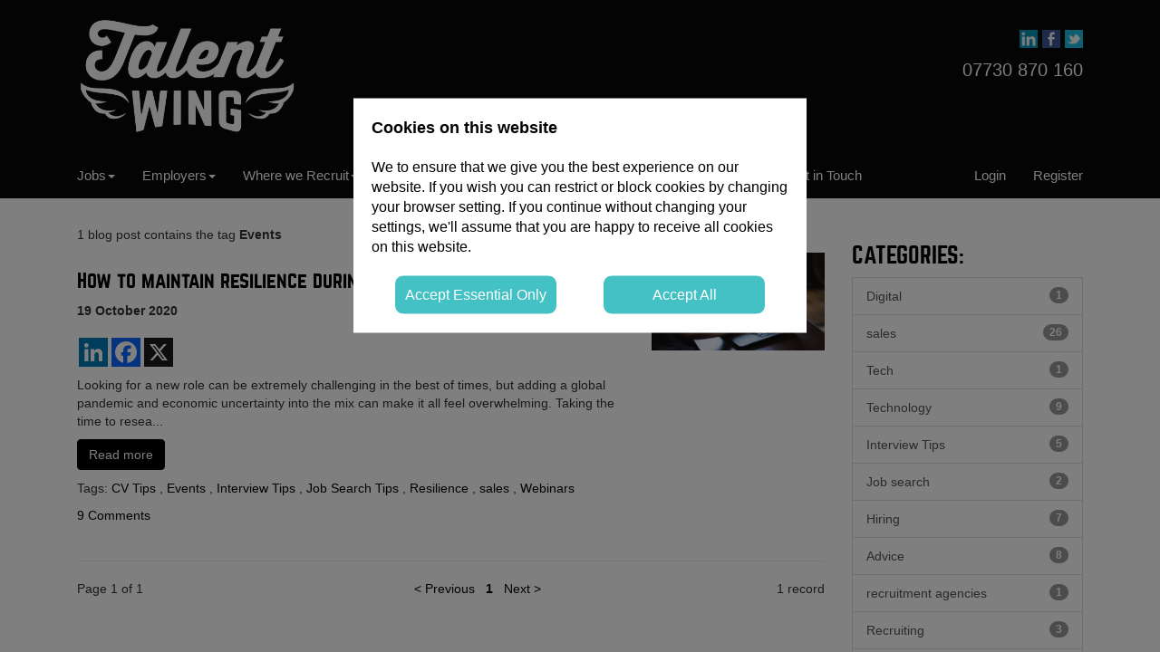

--- FILE ---
content_type: text/html; charset=utf-8
request_url: https://www.talentwing.co.uk/blogs-tips/tag/3/events.aspx
body_size: 10094
content:


<!DOCTYPE html>
<html lang="en">
<head id="ctl00_Head1" prefix="og:&#32;http://ogp.me/ns#"><title>
	Blogs | Events
</title><meta http-equiv="content-type" content="text/html;&#32;charset=UTF-8" /><meta charset="utf-8" />
    <!-- Mobile viewport -->
    <meta name="viewport" content="width=device-width,&#32;initial-scale=1.0" />
    <!-- status bar styles: default, black, or black-translucent -->
    <meta name="apple-mobile-web-app-status-bar-style" content="black" />
    <!-- hides browser chrome -->
    <meta name="apple-mobile-web-app-capable" content="yes" />

    <!-- home screen icon (72x72) For first-generation iPad -->
    <link rel="apple-touch-icon-precomposed" sizes="72x72" href="/Content/TalentWing/assets/images/apple-touch-icon-72x72-precomposed.png" />
    <!-- home screen icon (57x57) For non-Retina iPhone, iPod Touch, and Android 2.1+ devices -->
    <link rel="apple-touch-icon-precomposed" sizes="57x57" href="/Content/TalentWing/assets/images/apple-touch-icon-57x57-precomposed.png" />
    <!-- home screen icon (114x114) For high-resolution Retina display iPhone 4 -->
    <link rel="apple-touch-icon-precomposed" sizes="114x114" href="/Content/TalentWing/assets/images/apple-touch-icon-114x114-precomposed.png" />
    <!-- home screen icon (144x144) For high-resolution Retina display iPad -->
    <link rel="apple-touch-icon-precomposed" sizes="144x144" href="/Content/TalentWing/assets/images/apple-touch-icon-144x144-precomposed.png" />

    <!-- startup image for web apps, non-Retina iPhone, iPod Touch
    <link rel="apple-touch-startup-image" href="/Content/TalentWing/assets/images/startup-320x460.png" media="(device-width:&#32;320px)&#32;and&#32;(device-height:&#32;480px)&#32;and&#32;(-webkit-device-pixel-ratio:&#32;1)" /> -->
    <!-- startup image for web apps, Retina iPhone, iPod Touch
    <link rel="apple-touch-startup-image" href="/Content/TalentWing/assets/images/startup-640x920.png" media="(device-width:&#32;320px)&#32;and&#32;(device-height:&#32;480px)&#32;and&#32;(-webkit-device-pixel-ratio:&#32;2)" /> -->
    <!-- startup image for web apps, iPhone 5
    <link rel="apple-touch-startup-image" href="/Content/TalentWing/assets/images/startup-640x1096.png" media="(device-width:&#32;320px)&#32;and&#32;(device-height:&#32;568px)&#32;and&#32;(-webkit-device-pixel-ratio:&#32;2)" /> -->

    <!-- Bootstrap core CSS -->
    <link href="/Content/TalentWing/assets/css/bootstrap.css?ver=1.1" rel="stylesheet" data-combine="false" />
    <!-- Custom styles CSS -->
    <link href="/Content/TalentWing/assets/css/custom.css?ver=1.2" rel="stylesheet" data-combine="false" />
    <!-- Banner styles for this template -->
    <link href="/Content/TalentWing/assets/css/flexslider.css" rel="stylesheet" data-combine="false" />
    <!-- Animation styles -->
    <link href="/Content/TalentWing/assets/css/animate.css" rel="stylesheet" data-combine="false" />
    <!-- Social media styles -->
    <link href="/Content/TalentWing/assets/css/social-icons.css?ver=1.1" rel="stylesheet" data-combine="false" />
    <!-- Firefish styles -->
    <link href="/Content/TalentWing/assets/css/firefish.css?ver=1.2" rel="stylesheet" data-combine="false" />

    <!-- HTML5 shim and Respond.js IE8 support of HTML5 elements and media queries -->
    <!--[if lt IE 9]>
      <script src="/Content/TalentWing/assets/js/html5shiv.js"></script>
    <script src="/Content/TalentWing/assets/js/respond.min.js"></script>
    <![endif]-->  

    <link href="//fonts.googleapis.com/css?family=Roboto:400,500,700,900,400italic,700italic,900italic,300italic,300,100italic,100,500italic" rel="stylesheet" type="text/css" data-combine="false" /><link href="//fonts.googleapis.com/css?family=Pathway+Gothic+One" rel="stylesheet" type="text/css" data-combine="false" /><link href="//fonts.googleapis.com/css?family=Pacifico" rel="stylesheet" type="text/css" data-combine="false" /><link href="/rss/adverts/latest.aspx" rel="alternate" type="application/rss+xml" title="Latest&#32;Jobs" /><link href="/rss/blog.aspx" rel="alternate" type="application/rss+xml" title="Latest&#32;Blog&#32;Posts" /><link rel="canonical" href="https://www.talentwing.co.uk/blogs-tips/tag/3/events.aspx" /><link rel='preload stylesheet' as='style' type='text/css' href='/_firefish/AjaxControlToolkit/styles/in-use/Calendar.min.css' /><link rel="preload stylesheet" as="style" type="text/css" href="/ffControlUtilities.ashx/resource?ty=st&k=xlxS23Ztt3oJuYp1qr56NcG7lrT%2B4GXu5qHx1hq6D8s%3D&t=639040792011353247" /><script defer type="application/javascript" language="javascript" src="/_firefish/bundles/js/ffCore.min.js?ffVer=3.6.311.08-639040792011353247"></script>
<script defer type="application/javascript" language="javascript" src="/_combinedresources/js/53b18398ef19e656fba15dbe1988af6d.js"></script><meta property="og:title" content="Blogs | Events" /><meta property="og:url" content="https://www.talentwing.co.uk/blogs-tips/tag/3/events.aspx" /><meta property="og:description" content=" | Events" /><meta property="og:type" content="website" /><meta property="og:image" content="https://www.talentwing.co.uk/webdocs/TalentWing/CompanySettings/1/Social_Sharing_Logo/Talent%20wing%20logo%20(1).jpg" /><meta property="og:image:secure_url" content="https://www.talentwing.co.uk/webdocs/TalentWing/CompanySettings/1/Social_Sharing_Logo/Talent%20wing%20logo%20(1).jpg" /><link rel="image_src" type="image/jpeg" href="https://www.talentwing.co.uk/webdocs/TalentWing/CompanySettings/1/Social_Sharing_Logo/Talent%20wing%20logo%20(1).jpg" /><meta property="og:image:type" content="image/jpeg" /><link rel="SHORTCUT&#32;ICON" type="image/x-icon" href="https://www.talentwing.co.uk/webdocs/TalentWing/CompanySettings/1/Favicon/Talent&#32;Wing&#32;16x16.png" /><meta name="description" content="&#32;|&#32;Events" /></head>
<body>
    <form method="post" action="./events.aspx" onsubmit="javascript:return WebForm_OnSubmit();" id="aspnetForm">
<div class="aspNetHidden">
<input type="hidden" name="__EVENTTARGET" id="__EVENTTARGET" value="" />
<input type="hidden" name="__EVENTARGUMENT" id="__EVENTARGUMENT" value="" />
<input type="hidden" name="__VIEWSTATE" id="__VIEWSTATE" value="Rz+xf0ZIBqa4Hu8LyTUb1XuqIyHezOtQQfAPdQL0n7V7cevsQNju7SgqbwHPXD+NnIReCSxcG+Key94a4aRs6BpFn54PogfCMub6xionjIxO2D99MSinhxHRsSxDczPLmzHnhZcxZWxsnXRne6ch4LFI/KCieTtb2qFIy1AIgmM7czgRDiEd4Px6+1wV2FvQPb1Fjc8YFeNxef8QyLkaA22RtxQPTHB/faM128dwfqY82Oc9ct8HjX9Dp9WrwgXoQL2Y3WXQpg7WxMw4HOsuuZ+iGdU2T3UeBYCT8LHbnVgjRxMf6/[base64]/tkgbpqeohYyYB2DXtSv3veIXpzjqLtRDK1yS7wfWcFZULNgUme11a+fGnbsdq97wA6nDyoamIQPoYph9Li8hUHL8M+5WtM7Ltv+/qU5INd6q9hzs9AxJ5fp6qjg/ft7qEWWmnbJUJbQnjvC9I2tXOEiiGxl9a3n+MTiXLvN7YfDXeUYg+Y9SpWfW8W6kLkIdsFDDlvgGuBGZjjZ1ipEgsXbE39lfi2xrlwki0TGw5Omw4ijorVv/o9JxsRPm8M5gLssTk+f97PABwCtSd6qmJcHHPlGorMkTGlIxdrKoE2bsB2Uin4ss8a/tVhs3+joUOPLilC79ucLaU0gsdFoNY3SG0vOzArGtg7nmCkEaVR7RRuI1c/AryjkQ0wEGVPMIqpRbWzGpuPitN+FQCWyzCMb0svLOpw/JyBUcpxumTxJ7kxFuiGb12vFV7qVXL8I1Cx5vLuSiP9+uKZJd5E1e35izEyWuedjduft4ro2EtNQ00s7SIptxC707dkeHV0l5Xbx/who6bKK5YqOaebRe3kbPW2LRqrC+g27RHV1yHW0nDNAaTcu6SOlnQ3n4wGjuUBD0SipmVH5QqYoirWI6oKAHBKxzUx+qG0iNwTBfWS2IVotLzM15avI9xYaFo09IIPEyz5+WyNoIOlbEZf9VDzJ6/N1SxFko32tPeXiuHn3OFjSIG7RX9iBpHor+yr9HGXHFp8SkjVzs47yOH8xbDt80rXWzlsf+fQBBz17PNF0JU84fNsnnbAfmYmlmwbk3NIlaACFr3Tgbp6RY00FUkv+of5i84+xzsRtF3fFuSAPo5T+Tie/FEWrcURwRiEMeKHfLAPA==" />
</div>

<script type="text/javascript">
//<![CDATA[
var theForm = document.forms['aspnetForm'];
if (!theForm) {
    theForm = document.aspnetForm;
}
function __doPostBack(eventTarget, eventArgument) {
    if (!theForm.onsubmit || (theForm.onsubmit() != false)) {
        theForm.__EVENTTARGET.value = eventTarget;
        theForm.__EVENTARGUMENT.value = eventArgument;
        theForm.submit();
    }
}
//]]>
</script>



<script src="../../../scripts/aspNetFramework.min.js" type="text/javascript"></script>
<script type="text/javascript">
//<![CDATA[
function WebForm_OnSubmit() {
if (typeof(ValidatorOnSubmit) == "function" && ValidatorOnSubmit() == false) return false;
return true;
}
//]]>
</script>

<div class="aspNetHidden">

	<input type="hidden" name="__VIEWSTATEGENERATOR" id="__VIEWSTATEGENERATOR" value="9D415CBA" />
	<input type="hidden" name="__EVENTVALIDATION" id="__EVENTVALIDATION" value="2A960YAdJUgjKRCijo2EMv1GQ90HAijrh2LW3eARwOugdklHUYVoCUKGJ3HYRxNmx54xvFeakpxcOphSyFqiLJSs4Ve9VCUStnPPDM3q0AmcHLZ1pfB7eG+C+sbvWbdL7SOOpv2oEPMzMxTvExU2IypaEPN5WTomzk+z5XPHz9tNweAo" />
</div>
        <script type="text/javascript">
//<![CDATA[
Sys.WebForms.PageRequestManager._initialize('ctl00$ToolkitScriptManager1', 'aspnetForm', ['fctl00$PgMsg$upPgMsg',''], [], [], 90, 'ctl00');
//]]>
</script>

        
        <!-- == Header == -->
        
    <div class="banner-white"></div>
    <!-- ===================================== LOGO ===================================== -->
    <div class="page-top page-no-absolute">
        

<div class="ff-small">
    <a href="/Login.aspx" id="ctl00_headerArea_Header1_lnkSmallLogin" class="ff-login&#32;ff-col-sm-6&#32;ff-center&#32;btn&#32;btn-primary&#32;btn-sm">Login</a>
    
    <a href="/register.aspx" id="ctl00_headerArea_Header1_lnkSmallRegister" class="ff-landing&#32;ff-col-sm-6&#32;ff-center&#32;btn&#32;btn-primary&#32;btn-sm&#32;ff-grey">Register</a>
    
</div>

<div class="container">
    <div class="row">
        <div class="col-lg-4 col-md-4 col-sm-5 animate-500 fadeInLeft ff-logo-header">
            <a href="/">
                <img src="/Content/TalentWing/assets/images/talent-wing-logo-white.png" id="ctl00_headerArea_Header1_headerLogoImage" class="logo" alt="Talent&#32;Wing&#32;Ltd" data-template-id="3" data-template-name="clownfish" /></a>
        </div>
        <!--/.col-lg-2 col-md-2 col-sm-3 animate-1000 fadeInLeft -->

        <div class="col-lg-3 col-lg-push-5 col-md-4 col-md-push-4 col-sm-5 col-sm-push-2 animate-500 fadeIn">
            <ul class="socialicons small color right hidden-xs">
                <li><a href="http://twitter.com/TWC_Talent" id="ctl00_headerArea_Header1_headerTwitter" class="twitter" target="_blank">twitter</a></li>
                <li><a href="http://@talentwingltd" id="ctl00_headerArea_Header1_headerFacebook" class="facebook" target="_blank">facebook</a></li>
                <li></li>
                <li><a href="http://www.linkedin.com/company/tudor-williams-consulting/?viewAsMember=true" id="ctl00_headerArea_Header1_headerLinkedIn" class="linkedin" target="_blank">linkedin</a></li>
                <li></li>
                <li></li>
            </ul>
            <p id="ctl00_headerArea_Header1_fullPhoneText" class="call&#32;ff-call-text">07730 870 160</p>
        </div>
        <!--/.col-lg-4 col-lg-push-5 col-md-5 col-md-push-4 col-sm-6 col-sm-push-2 -->
    </div>
    <!--/.row -->
</div>
<!--/.container -->

<!-- ===================================== NAVIGATION ===================================== -->
<div class="navbar navbar-default yamm">
    <div class="container">
        <div class="row">
            <div class="navbar-header">
                <button type="button" class="navbar-toggle" data-toggle="collapse" data-target=".navbar-collapse">
                    <span class="icon-bar"></span>
                    <span class="icon-bar"></span>
                    <span class="icon-bar"></span>
                </button>
                <a class="navbar-brand hidden-sm hidden-md hidden-lg" href="/">Menu</a>
            </div>
            <!--/.navbar-header -->
            <div class="navbar-collapse collapse">
                <ul class="nav navbar-nav">
                    
  
  <ul class="nav navbar-nav">
  <li class="dropdown"><a href="https://www.talentwing.co.uk/jobs.aspx" class="dropdown-toggle" data-hover="dropdown" data-delay="200" data-close-others="true">Jobs<b class="caret"></b></a><ul class="dropdown-menu">
      <li class="not-active"><a href="https://www.talentwing.co.uk/jobs/jobs-by-category.aspx">Jobs by Category</a></li>
    </ul>
  </li>
  <li class="dropdown"><a href="" class="dropdown-toggle" data-hover="dropdown" data-delay="200" data-close-others="true">Employers<b class="caret"></b></a><ul class="dropdown-menu">
      <li class="not-active"><a href="https://www.talentwing.co.uk/employers/sales-recruitment.aspx">Sales Recruitment</a></li>
      <li class="not-active"><a href="https://www.talentwing.co.uk/employers/marketing-recruitment.aspx">Marketing Recruitment</a></li>
      <li class="not-active"><a href="https://www.talentwing.co.uk/employers/technology-it-recruitment.aspx">Technology &amp; IT Recruitment</a></li>
    </ul>
  </li>
  <li class="dropdown"><a href="" class="dropdown-toggle" data-hover="dropdown" data-delay="200" data-close-others="true">Where we Recruit<b class="caret"></b></a><ul class="dropdown-menu">
      <li class="not-active"><a href="https://www.talentwing.co.uk/where-we-recruit/recruitment-in-bristol.aspx">Recruitment in Bristol</a></li>
      <li class="not-active"><a href="https://www.talentwing.co.uk/where-we-recruit/recruitment-cardiff.aspx">Recruitment Cardiff</a></li>
      <li class="not-active"><a href="https://www.talentwing.co.uk/where-we-recruit/recruitment-in-london.aspx">Recruitment in London</a></li>
    </ul>
  </li>
  <li class="dropdown"><a href="" class="dropdown-toggle" data-hover="dropdown" data-delay="200" data-close-others="true">About Us<b class="caret"></b></a><ul class="dropdown-menu">
      <li class="not-active"><a href="https://www.talentwing.co.uk/about-us/tudor-williams.aspx">Tudor Williams</a></li>
      <li class="not-active"><a href="https://www.talentwing.co.uk/about-us/testimonials.aspx">Testimonials</a></li>
      <li class="not-active"><a href="https://www.talentwing.co.uk/about-us/candidate-agreement.aspx">Candidate Agreement</a></li>
      <li class="not-active"><a href="https://www.talentwing.co.uk/about-us/our-service-offerings.aspx">Our Service Offerings</a></li>
    </ul>
  </li>
  <li class="dropdown"><a href="https://www.talentwing.co.uk/cv-writing.aspx">CV Writing</a></li>
  <li class="dropdown"><a href="" class="dropdown-toggle" data-hover="dropdown" data-delay="200" data-close-others="true">Our Academy<b class="caret"></b></a><ul class="dropdown-menu">
      <li class="not-active"><a href="https://www.talentwing.co.uk/our-academy/academy-events.aspx">Academy Events</a></li>
      <li class="not-active"><a href="https://www.talentwing.co.uk/our-academy/sales-academy.aspx">Sales Academy</a></li>
      <li class="not-active"><a href="https://www.talentwing.co.uk/our-academy/recruitment-tips-for-employers.aspx">Recruitment Tips for Employers</a></li>
      <li class="not-active"><a href="https://www.talentwing.co.uk/our-academy/recruitment-tips-for-candidates.aspx">Recruitment Tips for Candidates</a></li>
    </ul>
  </li>
  <li class="dropdown active"><a href="https://www.talentwing.co.uk/blogs-tips.aspx">Blogs &amp; Tips</a></li>
  <li class="dropdown"><a href="https://www.talentwing.co.uk/get-in-touch.aspx">Get in Touch</a></li>
</ul>

                </ul>
                <ul class="nav navbar-nav navbar-right">
                    <li><a href="/Login.aspx" id="ctl00_headerArea_Header1_lnkLogin">Login</a></li>
                    <li></li>
                    <li><a href="/register.aspx" id="ctl00_headerArea_Header1_lnkRegister">Register</a></li>
                    <li></li>
                </ul>
            </div>
            <!--/.navbar-collapse collapse -->
        </div>
    </div>
</div>
<!--/.navbar navbar-inverse -->


    </div>
    <!-- ===================================== BANNER ===================================== -->
    <div class="banner">
        
    </div>


        

    <div class="white-box">
        <div class="container">
            <div class="row">
                <div class="col-lg-9 col-md-8 col-sm-8 animate-1000 fadeInDown">
                    
<div class="webContentItem">
    
</div>


                    <div class="ff-widget&#32;ffw-blog-post-list">
	<p>1 blog post contains the tag <strong>Events</strong></p>
  
  <div class="ff-blog-post">
  <div class="ffw-blog-post ff-no-left-padding col-lg-9 col-md-9 col-sm-8">
    <div class="ffw-blog-post-title">
      <h3><a href="https://www.talentwing.co.uk/blogs-tips/view/4/how-to-maintain-resilience-during-your-job-search.aspx" title="Title">How to maintain resilience during your job search</a></h3>
      <p><strong>19 October 2020</strong></p>
    </div>
    <div class="ffw-blog-post-share"><span><div class="a2a_kit&#32;a2a_kit_size_32&#32;a2a_default_style&#32;ff_social_share_default_style" data-a2a-url="https://www.talentwing.co.uk/blogs-tips/view/4/how-to-maintain-resilience-during-your-job-search.aspx" data-a2a-title="How&#32;to&#32;maintain&#32;resilience&#32;during&#32;your&#32;job&#32;search">
	<a class="a2a_button_linkedin"></a><a class="a2a_button_facebook"></a><a class="a2a_button_x"></a>
</div><script type="text/javascript" async nonce="p6/NV+QPlWHMwgqjF7QJlGDBI0ar+mQufiMfjZPkbT0=" src="https://static.addtoany.com/menu/page.js">

</script></span></div>
    <div class="ffw-blog-post-body">
      <p>Looking for a new role can be extremely challenging in the best of times, but adding a global pandemic and economic uncertainty into the mix can make it all feel overwhelming. Taking the time to resea...</p><a class="ffw-blog-post-body-readmore-link btn btn-danger btn-md" href="https://www.talentwing.co.uk/blogs-tips/view/4/how-to-maintain-resilience-during-your-job-search.aspx" title="Read full blog post">Read more</a></div>
    <div class="ffw-blog-post-tags"><span class="ffw-blog-post-tags-title">Tags: </span><span class="ffw-blog-post-tags-links"><a href="/blogs-tips/tag/7/cv-tips.aspx" title="Tag: CV Tips">CV Tips</a>
      ,
    <a href="/blogs-tips/tag/3/events.aspx" title="Tag: Events">Events</a>
      ,
    <a href="/blogs-tips/tag/8/interview-tips.aspx" title="Tag: Interview Tips">Interview Tips</a>
      ,
    <a href="/blogs-tips/tag/6/job-search-tips.aspx" title="Tag: Job Search Tips">Job Search Tips</a>
      ,
    <a href="/blogs-tips/tag/1/resilience.aspx" title="Tag: Resilience">Resilience</a>
      ,
    <a href="/blogs-tips/tag/9/sales.aspx" title="Tag: sales">sales</a>
      ,
    <a href="/blogs-tips/tag/5/webinars.aspx" title="Tag: Webinars">Webinars</a></span></div>
    <div class="ffw-blog-post-comments"><a class="ffw-blog-post-comments-link" href="https://www.talentwing.co.uk/blogs-tips/view/4/how-to-maintain-resilience-during-your-job-search.aspx#comments" title="Read or submit comments">9 Comments</a></div>
  </div>
  <div class="ffw-blog-post-body-image ff-no-right-padding col-lg-3 col-md-3 col-sm-4"><img class="image-column-width" src="/userfiles/TalentWing/ffImages/job%20search.png" alt="How to maintain resilience during your job search" title="How to maintain resilience during your job search"></div>
  <div class="clearfix"></div>
</div>
<span id="ctl00_mainContentArea_pgrPosts"><input type="hidden" name="ctl00$mainContentArea$pgrPosts$hfPageIndex" id="ctl00_mainContentArea_pgrPosts_hfPageIndex" value="0" /><table border="0" cellpadding="0" cellspacing="0" class="pager" style="width:100%;">
		<tr>
			<td class="pages">Page 1 of 1</td><td class="navigation&#32;pagerPageLinks">&nbsp;<a id="ctl00_mainContentArea_pgrPosts_lnkPrevious" class="aspNetDisabled" rel="nofollow noindex">&lt; Previous</a>&nbsp;&nbsp;<a id="ctl00_mainContentArea_pgrPosts_hyp0" class="aspNetDisabled&#32;selected" rel="nofollow noindex">1</a>&nbsp;&nbsp;<a id="ctl00_mainContentArea_pgrPosts_lnkNext" class="aspNetDisabled" rel="nofollow noindex">Next &gt;</a>&nbsp;</td><td class="records">1 record</td>
		</tr>
	</table></span>
</div>
                </div>
                <!--/.col-lg-6 col-md-12 col-sm-12 animate-1000 fadeInDown -->

                <!-- ===================================== SIDE NAVIGATION ===================================== -->
                <div class="col-lg-3 col-md-4 col-sm-4 animate-1000 fadeInDown">
                    <h2 class="hBlogCat">Categories:</h2><a class="list-group-item" href="/blogs-tips/tag/29/digital.aspx">Digital<span class="badge">1</span></a><a class="list-group-item" href="/blogs-tips/tag/9/sales.aspx">sales<span class="badge">26</span></a><a class="list-group-item" href="/blogs-tips/tag/28/tech.aspx">Tech<span class="badge">1</span></a><a class="list-group-item" href="/blogs-tips/tag/16/technology.aspx">Technology<span class="badge">9</span></a><a class="list-group-item" href="/blogs-tips/tag/8/interview-tips.aspx">Interview Tips<span class="badge">5</span></a><a class="list-group-item" href="/blogs-tips/tag/4/job-search.aspx">Job search<span class="badge">2</span></a><a class="list-group-item" href="/blogs-tips/tag/23/hiring.aspx">Hiring<span class="badge">7</span></a><a class="list-group-item" href="/blogs-tips/tag/13/advice.aspx">Advice<span class="badge">8</span></a><a class="list-group-item" href="/blogs-tips/tag/21/recruitment-agencies.aspx">recruitment agencies<span class="badge">1</span></a><a class="list-group-item" href="/blogs-tips/tag/20/recruiting.aspx">Recruiting<span class="badge">3</span></a><a class="list-group-item" href="/blogs-tips/tag/18/recruitment.aspx">recruitment<span class="badge">1</span></a><a class="list-group-item" href="/blogs-tips/tag/12/tips.aspx">tips<span class="badge">3</span></a><a class="list-group-item" href="/blogs-tips/tag/19/trends.aspx">trends<span class="badge">1</span></a><a class="list-group-item" href="/blogs-tips/tag/26/job-search-tip.aspx">Job Search Tip<span class="badge">1</span></a><a class="list-group-item" href="/blogs-tips/tag/17/marketing.aspx">marketing<span class="badge">1</span></a><a class="list-group-item" href="/blogs-tips/tag/14/manager.aspx">manager<span class="badge">1</span></a><a class="list-group-item" href="/blogs-tips/tag/15/music.aspx">music<span class="badge">1</span></a><a class="list-group-item" href="/blogs-tips/tag/27/onboarding.aspx">Onboarding<span class="badge">1</span></a><a class="list-group-item" href="/blogs-tips/tag/6/job-search-tips.aspx">Job Search Tips<span class="badge">3</span></a><a class="list-group-item" href="/blogs-tips/tag/10/video.aspx">Video<span class="badge">1</span></a><a class="list-group-item" href="/blogs-tips/tag/7/cv-tips.aspx">CV Tips<span class="badge">1</span></a><a class="list-group-item" href="/blogs-tips/tag/3/events.aspx">Events<span class="badge">1</span></a><a class="list-group-item" href="/blogs-tips/tag/1/resilience.aspx">Resilience<span class="badge">1</span></a><a class="list-group-item" href="/blogs-tips/tag/5/webinars.aspx">Webinars<span class="badge">1</span></a>

                    <br>
                </div>
                <!--/.col-lg-3 col-md-3 col-sm-3 animate-1000 fadeInDown -->
            </div>
            <!--/.row -->

        </div>
        <!--/.container -->
    </div>


        

<!-- ===================================== FOOTER ===================================== -->
<div id="footer" class="animate-1000 fadeIn">
    <div class="container">
        <div class="row">
            <div class="col-lg-6 col-sm-6">
                <p id="ctl00_Footer1_addressFooterLine">Suite 6C, Whitefriars, Bristol, BS1 2NT</p>
                <p>
                    <span id="ctl00_Footer1_lblCompName">Talent Wing Ltd</span>
                    <span class="footer-signs">|</span> Copyright <span class="footer-signs">©</span> 2026
                </p>
                
  
  <ul class="footernav"><li><a href="https://www.talentwing.co.uk/jobs.aspx">Jobs</a></li><li><a href="">Employers</a></li><li><a href="">Where we Recruit</a></li><li><a href="">About Us</a></li><li><a href="https://www.talentwing.co.uk/cv-writing.aspx">CV Writing</a></li><li><a href="">Our Academy</a></li><li class="active"><a href="https://www.talentwing.co.uk/blogs-tips.aspx">Blogs &amp; Tips</a></li><li><a href="https://www.talentwing.co.uk/get-in-touch.aspx">Get in Touch</a></li></ul>

                <div class="clearfix"></div>
                <ul class="ff-footernav ff-pt-tc">
                    <li class="liTerms">
                        <a href="https://www.talentwing.co.uk/terms-of-use.aspx" id="ctl00_Footer1_lnkTerms">
                            <span id="ctl00_Footer1_lblTermsName">Terms of Use</span></a>
                    </li>
                    <li>
                        <a href="/" id="ctl00_Footer1_lnkPaymentTerms">
                            <span id="ctl00_Footer1_lblPaymentTermsName"></span></a>
                    </li>
                </ul>
                <br />
            </div>
            <!--/.col-lg-6 col-sm-12 col-xs-12 -->
            <div class="col-lg-6 col-sm-12 col-xs-12">
                <ul class="socialicons large color center hidden-lg hidden-md hidden-sm">
                    
                    
                    <li id="ctl00_Footer1_lifooterLinkedIn1">  <a href="http://www.linkedin.com/company/tudor-williams-consulting/?viewAsMember=true" id="ctl00_Footer1_footerLinkedIn1" class="linkedin" target="_blank">linkedin</a></li>
                    
                    <li id="ctl00_Footer1_lifooterFacebook1">  <a href="http://@talentwingltd" id="ctl00_Footer1_footerFacebook1" class="facebook" target="_blank">facebook</a></li>
                    <li id="ctl00_Footer1_lifooterTwitter1">   <a href="http://twitter.com/TWC_Talent" id="ctl00_Footer1_footerTwitter1" class="twitter" target="_blank">twitter</a></li>
                </ul>
                <div class="poweredByFF">
                    <div id="ctl00_Footer1_FfPoweredBy2" class="ff-powered-by">
	<div class="ff-powered-by-logo">
		<a href="https://www.firefishsoftware.com" title="Recruitment&#32;Software&#32;-&#32;Firefish&#32;Software"><img src="https://resource.firefishsoftware.com/img/firefish/poweredby/133x28/firefish-white.png" alt="Recruitment&#32;Software&#32;-&#32;Firefish&#32;Software" width="133px" height="28px" /></a>
	</div>
</div>
                </div>
            </div>
            <!--/.col-lg-6 col-sm-12 col-xs-12 -->
            <div class="clearfix"></div>
        </div>
        <!--/.row -->
    </div>
    <!--/.container -->
</div>
<!--/#footer -->

    <div class="ffCookie-modal">
	<div class="ffCookie-modal-content">
		<div class="ffCookie-modal-header">
			<div class="ffCookie-modal-title">
				Cookies on this website
			</div>
		</div><div class="ffCookie-modal-body">
			We to ensure that we give you the best experience on our website. If you wish you can restrict or block cookies by changing your browser setting. If you continue without changing your settings, we'll assume that you are happy to receive all cookies on this website.
		</div><div class="ffCookie-modal-buttons">
			<a id="ctl00_accept-essential-button" class="ffCookie-modal-button&#32;ffCookie-modal-button-essential" href="javascript:__doPostBack(&#39;ctl00$accept-essential-button&#39;,&#39;&#39;)">Accept Essential Only</a><a id="ctl00_accept-all-button" class="ffCookie-modal-button&#32;ffCookie-modal-button-all" href="javascript:__doPostBack(&#39;ctl00$accept-all-button&#39;,&#39;&#39;)">Accept All</a>
		</div>
	</div>
</div><input type="hidden" name="ctl00$hfAngularAntiForgeryToken" id="ctl00_hfAngularAntiForgeryToken" value="615b2ad5b140411a9308bc0f69d2ac96" /><div id="ctl00_PgMsg_upPgMsg">

</div>

<script type="text/javascript">
//<![CDATA[

var Page_ValidationActive = false;
if (typeof(ValidatorOnLoad) == "function") {
    ValidatorOnLoad();
}

function ValidatorOnSubmit() {
    if (Page_ValidationActive) {
        return ValidatorCommonOnSubmit();
    }
    else {
        return true;
    }
}
        document.addEventListener('DOMContentLoaded', function(event) { 

   firefish.Utilities.DateTimeHelper.DatePattern = 'dd/MM/yyyy';
   firefish.Utilities.DateTimeHelper.DatePartSeparator = '/';

   ffControlSystem.createControl(firefish.Web.WebControls.ffHyperLink, "ctl00_mainContentArea_pgrPosts_lnkFirst");
   ffControlSystem.createControl(firefish.Web.WebControls.ffHyperLink, "ctl00_mainContentArea_pgrPosts_lnkLast");
   ffControlSystem.createControl(firefish.Web.WebControls.ffHyperLink, "ctl00_mainContentArea_pgrPosts_lnkNext");
   ffControlSystem.createControl(firefish.Web.WebControls.ffHyperLink, "ctl00_mainContentArea_pgrPosts_lnkPrevious");
   ffControlSystem.createControl(firefish.Web.WebControls.ffHyperLink, "ctl00_mainContentArea_pgrPosts_hyp0");
   ffControlSystem.createControl(firefish.Web.WebControls.ffHyperLink, "ctl00_mainContentArea_pgrPosts_hyp1");
   ffControlSystem.createControl(firefish.Web.WebControls.ffHyperLink, "ctl00_mainContentArea_pgrPosts_hyp2");
   ffControlSystem.createControl(firefish.Web.WebControls.ffHyperLink, "ctl00_mainContentArea_pgrPosts_hyp3");
   ffControlSystem.createControl(firefish.Web.WebControls.ffHyperLink, "ctl00_mainContentArea_pgrPosts_hyp4");
   ffControlSystem.createControl(firefish.Web.WebControls.ffHyperLink, "ctl00_mainContentArea_pgrPosts_hyp5");
   ffControlSystem.createControl(firefish.Web.WebControls.ffHyperLink, "ctl00_mainContentArea_pgrPosts_hyp6");
   ffControlSystem.createControl(firefish.Web.WebControls.ffHyperLink, "ctl00_mainContentArea_pgrPosts_hyp7");
   ffControlSystem.createControl(firefish.Web.WebControls.ffHyperLink, "ctl00_mainContentArea_pgrPosts_hyp8");
   ffControlSystem.createControl(firefish.Web.WebControls.ffHyperLink, "ctl00_mainContentArea_pgrPosts_hyp9");
   ffControlSystem.createControl(firefish.Web.WebControls.ffModalPanel, "ctl00_PgMsg_mdlMsgCtrlr", "showPanel|:false|;postbackOnClose|:false|;allowEscClose|:true|;UseOversizeAutoScrolling|:true|;titleText|:\"Warning\"|;modalLevel|:1|;customZIndex|:0|;isPinned|:false|;panelBodyScrollFunction|:null|;");
   ffControlSystem.createControl(firefish.Web.WebControls.ffTextBox, "ctl00_mainContentArea_bpccBlogPostsFfBlogPostList1_4_txtComment", "maxLength|:2000|;showCharacterCount|:true|;isRequired|:true|;enforceCapitalisation|:false|;invalidCharsRegex|:\"(^[^<>]+$)\"|;invalidCharsMessage|:\"This field contains illegal characters.\"|;");
   ffControlSystem.createControl(firefish.Web.WebControls.ffTextBox, "ctl00_mainContentArea_bpccBlogPostsFfBlogPostList1_4_txtUserName", "maxLength|:256|;showCharacterCount|:false|;isRequired|:true|;enforceCapitalisation|:false|;invalidCharsRegex|:\"(^[^<>]+$)\"|;invalidCharsMessage|:\"This field contains illegal characters.\"|;");
   ffControlSystem.createControl(firefish.Web.WebControls.ffEMailTextBox, "ctl00_mainContentArea_bpccBlogPostsFfBlogPostList1_4_txtUserEMail", "maxLength|:256|;showCharacterCount|:false|;isRequired|:true|;enforceCapitalisation|:false|;invalidCharsRegex|:\"(^[^<>]+$)\"|;invalidCharsMessage|:\"This field contains illegal characters.\"|;initialEmailAddress|:null|;verifyAccount|:false|;");
   ffControlSystem.postControlsCreated();
});
document.addEventListener('DOMContentLoaded', function(event) { 
firefish.Utilities.Validation.ffRequiredFieldValidatorRegister();
});
//]]>
</script>
</form>

    
    
    

    <!-- Bootstrap core JavaScript -->
    <script type="text/javascript">
        document.addEventListener('DOMContentLoaded', function (event) {
            ff$(document).ready(function () {
                var js = document.createElement("script");
                js.type = "text/javascript";
                js.src = "/Content/TalentWing/assets/js/jquery.js";
                ff$("body").append(js);

                js = document.createElement("script");
                js.type = "text/javascript";
                js.src = "/Content/TalentWing/assets/js/jquery-migrate.min.js";
                ff$("body").append(js);

                js = document.createElement("script");
                js.type = "text/javascript";
                js.src = "/Content/TalentWing/assets/js/bootstrap.js";
                ff$("body").append(js);

                js = document.createElement("script");
                js.type = "text/javascript";
                js.src = "/Content/TalentWing/assets/js/custom.js";
                ff$("body").append(js);

                js = document.createElement("script");
                js.type = "text/javascript";
                js.src = "/Content/TalentWing/assets/js/flexslider.js";
                ff$("body").append(js);
            });
        });
    </script>
</body>
</html>
<span id="ctl00_ffAntiForgery"></span>

--- FILE ---
content_type: text/css
request_url: https://www.talentwing.co.uk/ffControlUtilities.ashx/resource?ty=st&k=xlxS23Ztt3oJuYp1qr56NcG7lrT%2B4GXu5qHx1hq6D8s%3D&t=639040792011353247
body_size: 17640
content:
/* firefish.Web.WebControls.ffStyleController.empty.css */
/*dependancy holder for sites that havn't been upgraded to use the browser reset file*/
/* firefish.Web.WebControls.Common.ffCommon.css */
a.uiButton {
    cursor: pointer; border: 1px solid transparent; padding: 2px; }
a.uiButton:hover {
    cursor: pointer; border: 1px solid #ddd; }	
    
a.lnkRemove {
    width: 16px; height: 16px; display: inline-block; background: url('/images/web-controls/Common/delete.gif') 2px 2px no-repeat; vertical-align: middle;}
a.lnkRemoveSmall {
    width: 11px; height: 11px; display: inline-block; background: url('/images/web-controls/Common/delete_small.gif') 0px 0px no-repeat; vertical-align: baseline;}
a.lnkRemove_Disabled {
    width: 16px; height: 16px; line-height: 16px; display: inline-block; background: url('/images/web-controls/Common/delete_disabled.gif') 2px 2px no-repeat; vertical-align: middle;}	
a.lnkEdit {
    padding-left: 19px; height: 16px; line-height: 16px; display: inline-block; background: url('/images/web-controls/Common/edit.gif') 2px 2px no-repeat; vertical-align: middle;}	
a.lnkEdit_Disabled {
    padding-left: 19px; height: 16px; line-height: 16px; display: inline-block; background: url('/images/web-controls/Common/edit_disabled.gif') 2px 2px no-repeat; vertical-align: middle;}	
a.lnkRestore {
    min-width: 16px; height: 16px; line-height: 16px; display: inline-block; background: url('/images/web-controls/Common/restore.gif') 2px 2px no-repeat; vertical-align: middle;}	
a.lnkRestore:hover 
{
    border: 1px solid transparent;
}

/*Entypo pictograms by Daniel Bruce — www.entypo.com - from fontello.com*/
@font-face {
    font-family: 'entyporegular';
    src: url('/_firefish/fonts/entypo/entypo.eot');
    src: url('/_firefish/fonts/entypo/entypo.eot#iefix') format('embedded-opentype'),
         url('/_firefish/fonts/entypo/entypo.woff') format('woff'),
         url('/_firefish/fonts/entypo/entypo.ttf') format('truetype'),
         url('/_firefish/fonts/entypo/entypo.svg#entyporegular') format('svg');
    font-weight: normal;
    font-style: normal;

}
/*chrome fix*/
@media screen and (-webkit-min-device-pixel-ratio:0) {
  @font-face {
    font-family: 'entypo';
    src: url('../font/entypo.svg?98899337#entypo') format('svg');
  }
}
.ffFontImage {
    font-family: entyporegular;
    font-size: 1.5rem;
    font-size:24px\9;
    line-height: 1;
    display: inline-block;
    color: #1e1e1e;
}

.ffFontImage.small {
    font-size: 13pt;
}

.ffFontImage.medium {
    font-size: 15pt;
}

.ffFontImage.grey {
    color: #CCC;
}
.ffFontImage.black {
    color: #000;
}
.ffFontImage.red {
    color: #E51837 !important;
}

.ffFontImage.registrationDocumentUploaded {
    font-size: 36px !important;
}

body#system a.fontImageNoUnderLine:hover,
a.fontImageNoUnderLine:hover {
    text-decoration: none;
}
a.fontImageNoUnderLine:hover > *:not(.ffFontImage) {
    text-decoration: underline;
}

.ffPrimaryColour {
    background-color: var(--ff-primary-colour) !important;
    color: var(--ff-primary-contrast-colour) !important;
}

.ffColourTableHeader {
    background-color: #f3f4f6 !important;
    color: #7E7E7F !important;
}

.ffSecondaryColour {
    color: var(--ff-secondary-colour) !important;
}


table.ui-datepicker-calendar td.ui-datepicker-today a {
    background-color: var(--ff-primary-colour) !important;
    color: var(--ff-primary-contrast-colour) !important;
    border: 1px solid var(--ff-primary-colour) !important;
}


div.ui-datepicker div.ui-datepicker-header {
    background-color: var(--ff-primary-colour) !important;
    color: var(--ff-primary-contrast-colour) !important;
}

.ui-datepicker-title select {
    padding: 0px !important;
}

.ui-datepicker-buttonpane {
    display: flex;
    flex-direction: row;
    justify-content: center;
    background-color: var(--ff-primary-colour) !important;
}

.ui-datepicker-buttonpane button {
    opacity: 1 !important;
    font-size: 1em;
    margin: 3px !important;
    padding-top: 2px !important;
    padding-bottom: 2px !important;
}

.ui-datepicker-buttonpane .ui-datepicker-close {
    display: none;
}

.ui-datepicker {
    z-index: 12001 !important; 
}

.ui-datepicker .ui-state-default, 
.ui-datepicker.ui-widget-content .ui-state-default, 
.ui-datepicker .ui-widget-header .ui-state-default {
    font-weight: bold;
}

.max-width-95 {
    max-width: 95%;
}

input[type="checkbox"] {
    -webkit-filter: brightness(0.9);
}

    input[type="checkbox"]:checked {
        -webkit-filter: grayscale(100%) invert(100%) brightness(1.4);
    }



.ff-titlebar-visuallyHidden {
    border: 0 !important;
    clip: rect(1px, 1px, 1px, 1px);
    height: 1px !important;
    overflow: hidden;
    padding: 0 !important;
    position: absolute;
    width: 1px !important;
}


.ff-titlebar-visuallyHidden {
    border: 0 !important;
    clip: rect(1px, 1px, 1px, 1px);
    height: 1px !important;
    overflow: hidden;
    padding: 0 !important;
    position: absolute;
    width: 1px !important;
}


.ff-fieldset-borderVisuallyHidden {
    border: none;
    padding: 0;
    margin: 0;
}


.focus-visible-only:focus-visible {
    outline: 1px dotted #212121 !important;
    outline: 5px auto -webkit-focus-ring-color !important;
}

/* firefish.Web.WebControls.ffHyperLink.ffHyperLink.css */
.ff-copyURL {
    position: relative;
}

.ff-copyURL a {
    float:none !important;
}

body#system a.ff-copyURL__icon {
    color: #000;
    font-weight: 700;
    text-decoration: none;
}

    body#system a.ff-copyURL__icon:hover {
        cursor: pointer;
        text-decoration: none;
    }

.ff-copyURL__notification {
    display: none;
    position: absolute;
    margin-top: 5px;
    right: 0;
    bottom:-45px;
    font-weight: 400;
    white-space: nowrap;
    padding: 10px;
    background-color: #E2EBE0;
    border-radius: 5px;
}

.ff-copyURL__notification--active {
    display: block;
}

/* firefish.Web.WebControls.ffPager.ffPager.css */
body#system .resultsHeader
{
	background-color: #f3f4f6;
	color: #7E7E7F;
	vertical-align: middle;
}
body#system .resultsHeader a,
body#system .resultsHeader a:hover
{
	color: #7E7E7F;    
}

.pager .pagerPageLinks a {
	padding: 2px;
}

body#system .pager .pagerPageLinks a
{
    padding:0;
}


@media (max-width: 767px) {
    .ffPager__previousText, 
	.ffPager__nextText {
		display:none;
	}
}
/* firefish.Web.WebControls.CMS.ffPoweredBy.css */
/*#region ffPoweredBy styles */

.ffPoweredBy .ffPoweredBy__link {
    font-family: Verdana, sans-serif;
    font-weight: 400;
    font-size: 11.5px;
    line-height: normal;
    letter-spacing: 0;
}

.ffPoweredBy .ffPoweredBy__link,
.ffPoweredBy .ffPoweredBy__text,
.ffPoweredBy .ffPoweredBy__logo {
    display: inline-block;
}


    .ffPoweredBy .ffPoweredBy__link
    .ffPoweredBy .ffPoweredBy__link:link,
    .ffPoweredBy .ffPoweredBy__link:hover,
    .ffPoweredBy .ffPoweredBy__link:visited,
    .ffPoweredBy .ffPoweredBy__link:active {
        text-decoration: none;
    }

/*#endregion */


/*#region Legacy Styles */

div.ff-powered-by a.ff-powered-by-logo,
div.ff-powered-by a.ff-powered-by-logo:link,
div.ff-powered-by a.ff-powered-by-logo:hover,
div.ff-powered-by a.ff-powered-by-logo:visited,
div.ff-powered-by a.ff-powered-by-logo:active {
    text-decoration: none;
    border-width:0;
}
.ff-powered-by-rec-lgn
{
    padding-left:1px;
    font-size:13px !important;
    visibility:visible !important;
}
.ff-powered-by-logo
{
    display:block;
}

.ffPoweredBy--system .ffPoweredBy__text {
    color: #000000;
}


.ffPoweredBy--system .ffPoweredBy__link .ffPoweredBy__logo svg {
    color: #E41A38;
}

/*#endregion */
/* /Content/Css/WebModalPanelResponsive.css */
/*Modal Panel*/
@media only screen and (max-width: 450px)
{
    .candidateAdvertApplicationArea .mdl-wrap .modalPanel
    {
        width:280px !important;
    }

    .candidateAdvertApplicationArea .mdl-wrap .modalPanel .UploadMain.UploadBody input[type="file"]
    {
        display:block;
        width:100%;
    }

    .ffLogin .advertLoginTable td
    {
        display:block;
    }
}
/* firefish.Web.WebControls.ffModalPanel.ffModalPanel.css */
body div.mdl-wrap {
    position:fixed;
    z-index:10001;
    display:none;
    -moz-border-radius:5px;
    border-radius:5px;
    padding:5px;
    z-index:10001;
    -webkit-box-shadow: 1px 1px 10px 0px rgba(0,0,0,0.75);
    -moz-box-shadow: 1px 1px 10px 0px rgba(0,0,0,0.75);
    box-shadow: 1px 1px 10px 0px rgba(0,0,0,0.75);
    background:#fff;

}
div.modalPanel {
    background-color:#fff;
    -moz-border-radius:5px;
    border-radius:5px;
    filter:alpha(opacity=100);
    opacity:1;
    z-index:10002;
}
div.modalPanel.body {
    padding:5px;
}
div.modalBackground {
    background-color:#777;
    filter:alpha(opacity=70);
    opacity:0.7;
    position:fixed;
    z-index:10000;
    left:0;
    top:0;
    width:100%;
    height:100%;
}
div.mdl-wrap div.modalPanel div.mdl-hdr {
    color: #fff;
    font-size: 16px !important;
    -moz-border-radius-topleft: 3px;
    -moz-border-radius-topright: 3px;
    border-top-left-radius: 3px;
    border-top-right-radius: 3px;
    height: 25px !important;
    line-height: 25px !important;
    text-align: right;
    padding: 0 !important;
    margin: 0 !important;
    position: relative;

    background-color: #f3f4f6;
    color: #7E7E7F;
}
div.mdl-wrap div.mdl-hdr * {
    vertical-align:baseline;
}
div.mdl-wrap div.modalPanel span.mdl-hdr-icn {
    left: 0;
    position: absolute;	
    margin: 0 !important;
    margin-right: 5px !important;
}
div.mdl-wrap div.mdl-body {
    padding:10px;
    overflow:hidden;
    color: black;
}
div.mdl-wrap div.modalPanel span.mdl-hdr-txt {
    vertical-align:baseline;
    position:absolute;
    left:25px;
    text-align:left;
    max-height:24px;
    overflow:hidden;
    text-overflow:ellipsis;
    white-space:nowrap;
    right:40px;
    z-index: 1;
    font-weight:700;
}
div.mdl-wrap div.modalPanel span.mdl-hdr-txt.mdl-hdr-no-icn {
    left:3px;
}
div.mdl-wrap div.modalPanel span.mdl-hdr-btn {
    width: 20px !important;
    height: 25px !important;
    line-height: 25px !important;
    font-size: 16px !important;
    display: inline-block !important;
    text-align: center !important;
    padding: 0 !important;
    margin: 0 !important;
    margin-right: 3px !important;
    cursor: pointer;
    z-index: 2;
    font-weight:700;
}

div.mdl-wrap span.mdl-bdy-text {
    display:inline-block;
    padding:15px;
}

div.search-container div.tabBodyUI div.mdl-wrap {
    top: 0 !important;
}

/* firefish.Web.WebControls.ffSpriteImage.ffSpriteImage.css */
/*non-sprite images (ani gifs)*/
.ffs-sprite {
    background-image: url('/images/web-controls/ffSpriteImage/ffSpriteImage.png');
    display: inline-block;
}

.ffs-sprite + .ffSmallTextGrey {
    color: gray;
}
span.LoadingSmallImg {
    background-image: url('/images/web-controls/Common/loading_sm.gif');
    background-position: 0px 0px;
    width: 16px;
    height: 16px;
    vertical-align: top;
}
span.LoadingImg {
    background-image: url('/images/web-controls/Common/FirefishLoadingBigGrey.gif');
    background-position: 0px 0px;
    width: 32px;
    height: 32px;
    vertical-align: top;
}
span.LoadingAuxSmallImg {
    background-image: url('/images/web-controls/Common/loading_aux_sm.gif');
    background-position: 0px 0px;
    width: 16px;
    height: 11px;
    vertical-align: top;
}
span.Blank32Img
{
    background-image:none;
    width:32px;
    height:32px;
    vertical-align:top; 
}
/*first row*/
span.ReportSmallImg
{
    background-position:0px 0px;
    width:16px;
    height:16px;
    vertical-align:top;
}
span.SearchSmallImg
{
    background-position:-16px 0px;
    width:16px;
    height:16px;
    vertical-align:top;
}
span.SettingSmallImg
{
    background-position:-32px 0px;
    width:16px;
    height:16px;
}
span.TodoSmallImg
{
    background-position:-48px 0px;
    width:16px;
    height:16px;
    vertical-align:top;
}
span.SkypeSmallImg
{
    background-position:-64px 0px;
    width:16px;
    height:16px;
}
span.MessengerSmallImg
{
    background-position:-80px 0px;
    width:16px;
    height:16px;
    vertical-align:top;
}
span.GoogleSmallImg
{
    background-position:-96px 0px;
    width:16px;
    height:16px;
    vertical-align:top;
}
span.BlankSmallImg
{
    background-position:-112px 0px;
    width:16px;
    height:16px;
    vertical-align:top;
}
span.firefishSmallImg
{
    background-position:-128px 0px;
    width:16px;
    height:16px;
}
span.ConnectionSmallImg
{
    background-position:-144px -0px;
    width:16px;
    height:16px;
}
span.AddPlusSmallImg
{
    background-position:-160px -0px;
    width:16px;
    height:16px;
}
span.ActivatedCandidateImg
{
    background-position:-176px -0px;
    width:16px;
    height:16px;
}
span.ImageSmallImg
{
    background-position:-192px -0px;
    width:16px;
    height:16px;
}
span.RestoreSmallImg
{
    background-position:-208px -0px;
    width:16px;
    height:16px;
}
span.CandidatePhoneHomeSmallImg,
span.ContactDirectDialSmallImg,
span.PhoneSmallImg
{
    background-position:-224px -0px;
    width:16px;
    height:16px;
}
span.FolderSmallImg
{
    background-position:-240px -0px;
    width:16px;
    height:16px;
}
span.TVSmallGreyImg
{
    background-position: -256px -0px;
    width:16px;
    height:16px;
}
/*second row*/
span.DownArrowSmallImg
{
    background-position:0px -16px;
    width:15px;
    height:16px;
    vertical-align:top;
}
span.EditSmallImg
{
    background-position:-16px -16px;
    width:16px;
    height:16px;
    vertical-align:top;
}
span.JobSmallImg
{
    background-position:-32px -16px;
    width:16px;
    height:16px;
    vertical-align:top;
}
span.MarketingSmallImg
{
    background-position:-48px -16px;
    width:16px;
    height:16px;
    vertical-align:top;
}
span.MenuSmallImg
{
    background-position:-64px -16px;
    width:16px;
    height:16px;
    vertical-align:top;
}
span.PersonSmallImg
{
    background-position:-80px -16px;
    width:16px;
    height:16px;
    vertical-align:top;
}
span.InfoSmallImg
{
    background-position:-96px -16px;
    width:16px;
    height:16px;
    vertical-align:top;
}
span.SkypeSmallGreyImg
{
    background-position:-112px -16px;
    width:16px;
    height:16px;
}
span.GoogleMapSmallImg
{
    background-position:-128px -16px;
    width:16px;
    height:16px;
}
span.LogOutSmallImg,
span.PermissionSmallImg
{
    background-position:-144px -16px;
    width:16px;
    height:16px;
}
span.EditPencilSmallImg
{
    background-position:-160px -16px;
    width:16px;
    height:16px;
}
span.ActivatedContactImg
{
    background-position:-176px -16px;
    width:16px;
    height:16px;
}
span.NotesSmallImg
{
    background-position:-192px -16px;
    width:16px;
    height:16px;
}
span.AmberDashImg
{
    background-position:-208px -16px;
    width:16px;
    height:16px;
}
span.CandidatePhoneHomeSmallGreyImg,
span.ContactDirectDialSmallGreyImg,
span.PhoneSmallGreyImg
{
    background-position:-224px -16px;
    width:16px;
    height:16px;
}
span.FolderSmallDisabledImg
{
    background-position:-240px -16px;
    width:16px;
    height:16px;
}
span.TVSmallImg
{
    background-position: -256px -16px;
    width:16px;
    height:16px;
}
/*third row*/
span.FacebookSmallImg
{
    background-position:0px -32px;
    width:16px;
    height:16px;
}
span.WebsiteSmallImg
{
    background-position:-16px -32px;
    width:16px;
    height:16px;
}
span.AddItemSmallImg
{
    background-position:-32px -32px;
    width:16px;
    height:16px;
    vertical-align:top;
}
span.AdvertSmallImg
{
    background-position:-48px -32px;
    width:16px;
    height:16px;
    vertical-align:top;
}
span.CompanySmallImg,
span.ManageSmallImg
{
    background-position:-64px -32px;
    width:16px;
    height:16px;
    vertical-align:top;
}
span.DashboardSmallImg
{
    background-position:-80px -32px;
    width:16px;
    height:16px;
}
span.FacebookSmallGreyImg
{
    background-position:-96px -32px;
    width:16px;
    height:16px;
}
span.WebsiteSmallGreyImg
{
    background-position:-112px -32px;
    width:16px;
    height:16px;
}
span.ThumbsUpSmallImg
{
    background-position:-128px -32px;
    width:16px;
    height:16px;
}
span.SortAscendingImg
{
    background-position:-144px -32px;
    width:16px;
    height:16px;
}
span.MinusSmallImg
{
    background-position:-160px -32px;
    width:16px;
    height:16px;
}
span.ActivatedCandidateAndContactImg
{
    background-position:-176px -32px;
    width:16px;
    height:16px;
}
span.NotesSmallDisabledImg
{
    background-position:-192px -32px;
    width:16px;
    height:16px;
}
span.ContactWorkEmailSmallImg,
span.CandidatePersonalEmailSmallImg,
span.EnvelopeImg
{
    background-position:-208px -32px;
    width:16px;
    height:16px;
}
span.CandidatePhoneMobileSmallImg,
span.ContactWorkMobileSmallImg,
span.MobilePhoneSmallImg
{
    background-position:-224px -32px;
    width:16px;
    height:16px;
}
span.BinSmallImg
{
    background-position:-240px -32px;
    width:16px;
    height:16px;
}
/*fourth row*/
span.LinkedInSmallImg
{
    background-position:0px -48px;
    width:16px;
    height:16px;
}
span.TwitterSmallImg
{
    background-position:-16px -48px;
    width:16px;
    height:16px;
}
span.RedCrossImg
{
    background-position:-32px -48px;
    width:16px;
    height:16px;
    vertical-align:top;
}
span.GreenTickImg
{
    background-position:-48px -48px;
    width:16px;
    height:16px;
    vertical-align:top;
}
span.AmberTickImg
{
    background-position:-64px -48px;
    width:16px;
    height:16px;
    vertical-align:top;
}
span.RefreshSmallImg
{
    background-position:-80px -48px;
    width:16px;
    height:16px;
    vertical-align:top;
}
span.LinkedInSmallGreyImg
{
    background-position:-96px -48px;
    width:16px;
    height:16px;
}
span.TwitterSmallGreyImg
{
    background-position:-112px -48px;
    width:16px;
    height:16px;
}
span.OutlookSmallImg
{
    background-position:-128px -48px;
    width:16px;
    height:16px;
}
span.SortDescendingImg
{
    background-position:-144px -48px;
    width:16px;
    height:16px;
}
span.GrayTickImg
{
    background-position:-160px -48px;
    width:16px;
    height:16px;
    vertical-align:top;
}
span.StopBlueImg
{
    background-position:-176px -48px;
    width:16px;
    height:16px;
}
span.WarningSmallImg
{
    background-position:-192px -48px;
    width:16px;
    height:16px;
}
span.CandidatePersonalEmailSmallGreyImg,
span.ContactWorkEmailSmallGreyImg,
span.EnvelopeGreyImg
{
    background-position:-208px -48px;
    width:16px;
    height:16px;
}
span.CandidatePhoneMobileSmallGreyImg,
span.ContactWorkMobileSmallGreyImg,
span.MobilePhoneSmallGreyImg
{
    background-position:-224px -48px;
    width:16px;
    height:16px;
}
/*fifth row*/
span.DocumentImg
{
    background-position:0px -64px;
    width:23px;
    height:30px;
    vertical-align:top;
}
span.FormattedDocumentImg
{
    background-position:-23px -64px;
    width:23px;
    height:30px;
    vertical-align:top;
}
span.NoDocumentImg
{
    background-position:-46px -64px;
    width:23px;
    height:30px;
    vertical-align:top;
}
span.DocumentWarningImg
{
    background-position:-69px -64px;
    width:23px;
    height:30px;
    vertical-align:top;
}
span.DocumentUploadImg
{
    background-position:-92px -64px;
    width:23px;
    height:30px;
    vertical-align:top;
}
span.ImageImg
{
    background-position:-115px -64px;
    width:37px;
    height:30px;
    vertical-align:top;
}
span.ImageUploadImg
{
    background-position:-152px -64px;
    width:37px;
    height:30px;
    vertical-align:top;
}
/*sixth row*/
span.DocumentSmallImg
{
    background-position:0px -94px;
    width:12px;
    height:14px;
}
span.FormattedDocumentSmallImg
{
    background-position:-12px -94px;
    width:12px;
    height:14px;
}
span.NoDocumentSmallImg
{
    background-position:-24px -94px;
    width:12px;
    height:14px;
}
span.DeleteCrossImg
{
    background-position:-36px -94px;
    width:15px;
    height:14px;
    vertical-align:top;
}
span.DeleteCrossDisabledImg
{
    background-position:-51px -94px;
    width:15px;
    height:14px;
    vertical-align:top;
}
span.DocumentWarningSmallImg
{
    background-position:-66px -94px;
    width:12px;
    height:14px;
}
span.NoDocumentSmallGreyImg
{
    background-position:-78px -94px;
    width:12px;
    height:14px;
}
/*seventh row*/
span.LinkedInMediumImg
{
    background-position:-1px -108px;
    width:22px;
    height:22px;
    vertical-align:top;
}
span.TwitterMediumImg
{
    background-position:-24px -108px;
    width:22px;
    height:22px;
    vertical-align:top;
}
span.SkypeMediumImg
{
    background-position:-47px -108px;
    width:22px;
    height:22px;
    vertical-align:top;
}
span.WebsiteMediumImg
{
    background-position:-72px -108px;
    width:24px;
    height:24px;
    vertical-align:top;
}
span.FacebookMediumImg
{
    background-position:-96px -108px;
    width:22px;
    height:22px;
    vertical-align:top;
}
span.LinkedInMediumGreyImg
{
    background-position:-120px -108px;
    width:22px;
    height:22px;
    vertical-align:top;
}
span.TwitterMediumGreyImg
{
    background-position:-144px -108px;
    width:22px;
    height:22px;
    vertical-align:top;
}
span.SkypeMediumGreyImg
{
    background-position:-168px -108px;
    width:22px;
    height:22px;
    vertical-align:top;
}
span.WebsiteMediumGreyImg
{
    background-position:-192px -108px;
    width:24px;
    height:24px;
    vertical-align:top;
}
span.FacebookMediumGreyImg
{
    background-position:-217px -108px;
    width:22px;
    height:22px; 
    vertical-align:top; 
}
span.MapPinMediumImg
{
    background-position:-240px -108px;
    width:24px;
    height:24px; 
    vertical-align:top; 
}

/*eighth row*/
span.TVMediumImg
{
    background-position:0px -132px;
    width:24px;
    height:24px;
}

span.TVMediumGreyImg
{
    background-position:-24px -132px;
    width:24px;
    height:24px;
}

span.XingMediumImg
{
    background-position:-48px -132px;
    width:24px;
    height:24px;
}

span.XingMediumGreyImg
{
    background-position:-72px -132px;
    width:24px;
    height:24px;
}
span.NotesMediumImg
{
    background-position:-96px -132px;
    width:24px;
    height:24px;
}
span.NotesMediumDisabledImg
{
    background-position:-120px -132px;
    width:24px;
    height:24px;
}
span.JobLinkMediumImg
{
    background-position:-192px -132px;
    width:24px;
    height:24px;
}
span.GooglePlusMediumImg
{
    background-position:-243px -85px;
    width:22px;
    height:22px;
}
span.GooglePlusMediumGreyImg 
{
    background-position:-218px -133px;
    width:22px;
    height:22px;
}

/*ninth row*/
span.Info32Img
{
    background-position:0px -156px;
    width:32px;
    height:32px;
}
span.BinImg
{
    background-position:-32px -156px;
    width:24px;
    height:24px;
    vertical-align:top;
}
span.Warning32Img
{
    background-position:-56px -156px;
    width:32px;
    height:32px;
}
span.Error32Img
{
    background-position:-88px -156px;
    width:32px;
    height:32px;
}
span.CandidateLargeImg
{
    background-position:-120px -156px;
    width:24px;
    height:24px;
}
span.ContactLargeImg
{
    background-position:-144px -156px;
    width:24px;
    height:24px;
}
span.CandidateAndContactLargeImg
{
    background-position:-168px -156px;
    width:24px;
    height:24px;
}
/* remember to update the sprite.pdn as well! */
/* firefish.Web.WebControls.ffPageMessage.ffPageMessage.css */
div.bsUsrMsgContainer
{
    width:350px;
}
div.bsUsrMsgContainerWide
{
    width:500px;
}
div.pm-400-wide
{
    width:400px;
}
div.responsive-500 {
    max-width: 500px;
}

div.bsUsrMsg
{
    font-size: 1.1em;
    line-height: 1.5;
    text-align: left;
    clear:both;
    margin-bottom:10px;
}
div.bsUsrMsg span.statusIcon
{
    float: left;
    margin-bottom:10px;
    text-align:center;
    width:32px;
}
div.bsUsrMsg span.msg
{
    display: block;
    margin:5px 5px 10px 42px;
}

body#system div.bsUsrMsg span.msg label
{
    font-size: inherit;
}
/* firefish.Web.WebControls.ffCookiePanel.ffCookiePanel.css */
.ffCookie-modal {
    position: fixed;
    left: 0;
    top: 0;
    width: 100% !important;
    height: 100% !important;
    background-color: rgba(0, 0, 0, 0.5);
    transition: visibility 0s linear 0.25s, opacity 0.25s 0s, transform 0.25s;
    z-index: 9999;
    max-width: none !important;
    display: block;
}

.ffCookie-modal-content {
    display: block;
    position: absolute;
    top: 33%;
    left: 50%;
    transform: translate(-50%, -50%);
    background-color: #ffffff;
    width: 500px;
    height: auto;
    font-size: 16px !important;
}

.ffCookie-modal-content--fontManaged {
    font-size: 1em !important;
}

@media only screen and (max-width:550px) {
    .ffCookie-modal-content {
        width: 100%;
        top: 0;
        left: 0;
        transform: initial;
    }
}

.ffCookie-modal-header {
    display: flex !important;
    padding: 20px;
    background-size: 50px 50px;
    width: auto;
    height: auto;
    align-items: center;
}

.ffCookie-modal-title {
    color: #000000 !important;
    text-align: left;
    font-weight: 700;
    font-size: 18px !important;
    vertical-align: middle;
}

.ffCookie-modal-title--fontManaged {
    font-size: 1.125em !important;
}

.ffCookie-modal-body {
    padding-left: 20px;
    padding-right: 20px;
    height: auto;
    color: #000000 !important;
}

.ffCookie-modal-buttons {
    padding-left: 20px;
    padding-right: 20px;
    padding-top: 20px;
    display: flex;
    flex-wrap: wrap;
    row-gap: 10px;
    justify-content: space-around;
    margin-bottom: 20px;
}

.ffCookie-modal-button {
    text-align: center;
    width: 180px;
    padding-top: 10px;
    padding-bottom: 10px;
    border-radius: 10px;
    cursor: pointer;
}

.ffCookie-modal-button-essential {
    background-color: #44C1C4 !important;
    color: #ffffff !important;
    border: 1px solid;
    text-decoration: none !important;
}

.ffCookie-modal-button-all {
    background-color: #44C1C4 !important;
    color: #ffffff !important;
    border: 1px solid;
    text-decoration: none !important;
}

.ffCookie-modal-policy-link {
    margin-top: 10px;
}

.ffCookie-modal-policy-link a {
    color: #44C1C4 !important;
    font-weight: 700;
}
/* firefish.Web.WebControls.ffTextBox.ffTextBox.css */
span.textAreaWithCount {
    display: block; }
span.textAreaWithCount .characterCount,
span.textAreaWithCount .characterCountRequired  {
    text-align: right; color: #666; font-size: 7pt;}
span.textAreaWithCount .characterCountRequired {
    margin-right: 15px;}

.hide
{
    display:none;
    margin-left: 3px;
}

.show
{
    display:inline-block;
    margin-left: 3px;
}

textarea.limitHeight {
    max-height: 400px;
}

.companyNewContactNameOrEmail {
    width: 250px;
}

/* firefish.Web.WebControls.CMS.Widgets.ffBlog.ffBlogPostControl.css */
.ffw-blog-post-comment-form TD
{
    padding: 5px 0;
}

.ffw-blog-post-comment
{
    margin-bottom:10px;
    border-bottom: 1px solid #ccc;
    padding-bottom: 10px;
}

.ffw-blog-post-comment-body
{
    margin-bottom:5px;
}

.ffw-blog-post-comments
{
    margin-bottom:20px;
}

.ffw-blog-post-comment-form .textbox
{
    width:280px;
}

.ffw-blog-post-comment-form-buttonArea input
{
    margin:0;
}

.ffw-blog-post-comment-posted
{
    font-style:italic;
    font-size:12px;
}

/* firefish.Web.WebControls.ffSocialShareButtons.ffSocialShareButtons.css */
.ff_social_share_default_style {
	padding-top: 10px;
	padding-bottom: 10px;
}

.a2a_svg, .a2a_count {
	border-radius: 0 !important;
}

.a2a_default_style a {
	width: unset !important;
}
/* /StaticContent/Css\AJAXControls.css */
/**************
 ** Tab Tabs **
 **************/
.tabPanelTab .ajax__tab_header {
	font-family: inherit;
	font-size: 11px;
	background: transparent url('@site_theme@/images/greyTabLine.gif') repeat-x bottom;
}
.tabPanelTab .ajax__tab_outer {	
	background: transparent url('@site_theme@/images/lightGreyTabR.gif') no-repeat right top;
	height: 21px;
	padding-right: 3px;
}
.tabPanelTab .ajax__tab_inner {
	padding-left: 3px;
	background: transparent url('@site_theme@/images/lightGreyTabL.gif') no-repeat left top;
}
.tabPanelTab .ajax__tab_tab {
	height: 13px;
	padding: 4px;
	background: transparent url('@site_theme@/images/lightGreyTabBack.gif') repeat-x top;
    color: var(--ff-secondary-colour);
}
.tabPanelTab .ajax__tab_hover .ajax__tab_outer {
}
.tabPanelTab .ajax__tab_hover .ajax__tab_inner {
}
.tabPanelTab .ajax__tab_hover .ajax__tab_tab {
	text-decoration: underline;
}
.tabPanelTab .ajax__tab_active .ajax__tab_outer {
	background: transparent url('@site_theme@/images/newGreyTabR.gif') no-repeat right top;
}
.tabPanelTab .ajax__tab_active .ajax__tab_inner {
	background: transparent url('@site_theme@/images/newGreyTabL.gif') no-repeat left top;
}
.tabPanelTab .ajax__tab_active .ajax__tab_tab {
	font-weight: bold;
	background: transparent url('@site_theme@/images/newGreyTabBack.gif') repeat-x top;
}
.tabPanelTab .ajax__tab_body {
	font-family: Arial, Verdana, Sans-Serif;
    font-size: 8pt;
    border: 1px solid #c0c1c3;
    border-top: 0;
    padding: 8px;
    background-color: #e6e7e8;
}
	
/*****************
 ** MASKED EDIT **
 *****************/
.maskedEditInvalid {
	background-color: #ffa7a7;
}
.maskedEditFocus {
	background-color: #fbfdc1;
}
.autoSuggestSelectControl {	
}
.autoSuggestSelectControl h2 {
	font-size: 1.1rem;
	margin: 0px;
	margin-bottom: 3px;
	padding: 0px;
}
.autoSuggestSelectControl p {
	margin: 0px;
	margin-bottom: 5px;
	padding: 0px;
}
.autoSuggestSelectControl .pnlSuggest {
}
.autoSuggestSelectControl .pnlSelectedItem {
}
.autoSuggestSelectControl .pnlNewItem {
    position:absolute;
	width: 300px;
	display:none;
	border: 1px solid #C5CDDE;
	background: var(--ff-highlight-colour);
	padding: 10px;

    -webkit-box-shadow: 0 1px 12px rgba(0, 0, 0, 0.175);
    box-shadow: 0 1px 12px rgba(0, 0, 0, 0.175);
}
.autoSuggestSelectControl .pnlNewItem td {
	font-size: 9pt;	
}
.updateProgressBackground 
{
	position:absolute; 
	top:0px; 
	bottom:0px; 
	left:0px; 
	right:0px; 
	overflow:hidden; 
	padding:0px; 
	margin:0; 
	background-color:#aaa;  
	filter:alpha(opacity=50); 
	opacity:0.5; 
	z-index:1000; 
	text-align: center;
	border: 1px solid #000;
}
.updateProgressSpinner {
	position:absolute; 
	bottom:10px; 
	right:10px;
	width:35px;
	height:35px; 
	overflow:hidden;
	margin:0; 
	background-color:#fff;
	background-image:url('/images/ajax-loader_bg.gif');
	background-repeat:no-repeat;
	background-position:center;
	z-index:1001; 
	border: 1px solid #000;
}
.updateProgressMessage {
  position:absolute;  
  right: 10px;
  bottom: 10px;
  padding:10px; 
  padding-right: 30px;
  z-index:1001; 
  background-color:#fff;
  border: 2px solid #333;	
}
.updateProgressMessage img {
	padding-right: 5px;
}
.percentRating {
	display: block;
}
.percentRating td {
	border: 0px;
}
.percentRating table.percentTable td {
    padding-bottom:0;
    vertical-align:middle;
}
.percentRating div.percentSelected {
	background: #666;
	height: 100%;
    min-width:1px;
}
.percentRating div.percentNotSelected {
	background: #fff;
	height: 4px;
	border: 1px solid #666;
    padding:1px;
    width:40px;
}
.percentValue {
    vertical-align: middle;
}
/**********************
 ** ActionDetailList **
 **********************/
.actionDetailList {
	font-size: 8pt;
	padding: 3px;
}
.actionDetail, 
.firstActionDetail, 
.lastActionDetail {
	border-bottom: 1px dotted #000;
	padding-top: 6px;
	padding-bottom: 3px;
	line-height: 1.2;
}
.firstActionDetail {
}
.lastActionDetail {
	border-bottom: 0px;
}
div.hoverLinkDetails {
	border: 2px solid #666;	padding: 0; margin:0 0 0 6px; width: 200px;}
div.hoverLinkDetails div.detailContent {
	padding: 3px; }
div.hoverLinkDetails div.detailContent h1 {
	margin:2px 0 5px 0; padding: 0; font-size: 11pt; font-weight: bold; color: #666;}	

/* /StaticContent/Css\General.css */
.errorText
{
    color: #f00;
}

.ffClearFix:before,
.ffClearFix:after 
{
    content: " "; 
    display: table;
}

.ffClearFix:after {
    clear: both;
}

.ffClearFix {
    *zoom: 1;
}
/* /StaticContent/Css\MiniApp.css */
#MiniApp {
	background: #fff; color: #333; position: relative; }
#MiniApp .titleBar {
	border-bottom: 1px solid #e9ecf3; color: #7E7E7F; padding: 3px; }
#MiniApp .menuBar {
	background: #eee; border-bottom: 1px dotted #7E7E7F; padding: 2px;
	height: 26px; }
#MiniApp .contentArea {
	padding: 5px 0 5px 0; min-height: 150px; }
#MiniApp .miniAppButtons {
	text-align: right; padding: 20px 0 5px 0; }
#MiniApp .statusBar {
	height: 24px; width: 100%; }
#MiniApp .statusBar .statusText {
	padding: 3px; text-align: right; }
#MiniApp h2 {
	color: #7E7E7F; font-size: 12pt; margin: 0px; margin-bottom: 5px; font-weight: bold; }
#MiniApp .backgroundLight {
	background: #fff; padding: 3px; }
#MiniApp .innerBorder {
	border: 2px solid #666; }
#MiniApp ul {
	list-style: none; margin: 0px; }
#MiniApp ul li {
	display: inline; padding: 3px; }
#MiniApp .miniAppMenuButton {
	display: block; float: left; padding: 3px; padding-left: 1px; margin-right: 4px; border: 1px solid #eee; }
#MiniApp .miniAppMenuButton:hover {
	border: 1px solid #7E7E7F; background: #f3f4f6; }
#MiniApp .miniAppMenuButton img {
	vertical-align: middle; }
#MiniApp .iconButtonDarker {
	display: block;	border: 1px solid #ccc;	background: #ccc; color: #666;text-decoration: none; padding: 3px; padding-right: 5px; margin-right: 5px; height: 20px; }
#MiniApp .iconButtonDarker:hover {
	border: 1px solid #666;	background: #ccc; color: #666; }
#MiniApp .iconButtonDarker img {
	padding-right: 3px; }
/* /StaticContent/Css\System.css */
/* Main Layout */
body #mainContainer {
	width: 100%;
	text-align: left; }
body#content #footerInner {
	padding-left: 15px;
	padding-right: 10px;
	margin-right: 11px; }
body #footerInner table {
	width: 100%; }    
body #headerContent {
	overflow: hidden;
	display: inline-block;
	width: 100%; }
body #footerContent {
	width: 990px;
	margin-left: auto;
	margin-right: auto;
	height: 120px; }
body #footerContent td {
	padding: 3px; }
body#system #footerContent td {
	padding: 0;
	height: 0;/*firefox fix, don't understand why*/ }
body #footerContent #footerInner {
	border: 0; }
body #leftColumn {
	overflow: hidden;
	display: inline-block; }
/* Main Layout End - Taken from One and Two column layouts */

body#system .sectionTabs a.selectedItem
{
	text-decoration: underline;
}

body#system .readOnly {
	background-color: #e2e6ee; 
}

.sectionTabs
{
	padding: 10px 0;
	word-break:break-word;
}

/*************
 ** TARGETS **
 *************/

.TargetInput
{
	width: 94%;
}

.TargetInputLarge
{
	width: 105px;
}

.TargetMet
{
	background-color: #5BB900;
	color: #fff;
	display: block;
}

.TargetNotMet
{
	background-color: #E51837;
	color: #fff;
	display: block;
}

.FinancialTargetsArea .TargetInput
{
	width: 94%;
}

/*********************
 ** DASHBOARD AREAS **
 *********************/

.systemDashboardSocialArea
{
	margin-top: 10px;
}

.systemDashboardSearchArea td
{
	vertical-align: middle;
}

.systemDashboardSearchArea
{
    margin-bottom:10px;
}

.systemDashboardDiaryArea {
	float: right;
}

.systemDashboardToDoArea ul
{
	padding: 0px;
	margin: 0px;
	padding-left: 18px;
}

.systemDashboardToDoArea li
{
	padding: 0px;
	margin: 0px;
}

/***********
 ** MISC. **
 ***********/

.pageTitleArea
{
	background: #fff; 
	border: 1px solid #ccc; 
	padding: 3px; 
	margin-left: 8px;
	margin-right: 8px;
	font-size: 8pt;
}

.pageTitleLabelText
{
	font-size: 1.6rem;
    line-height:2;
	color: var(--ff-primary-colour);
    font-weight:bold;
	display: flex;
	align-items: center;
	gap: 5px;
}

.pageTitleText
{
	color: #666;
	font-size: 10pt;
}

.pageTitleRatingArea
{
	display: inline;
	padding-left: 10px;
	text-align: right;
	padding-right: 5px;
	vertical-align: middle;
}

.pageTitleRightArea
{
	color: #666;
	text-align: right;
    min-width:125px;
}
.searchResultButton
{
	min-width: 120px;
}

.pageInputArea
{
	border: 1px solid var(--ff-primary-colour); 
	margin: 0px;
	margin-top: 15px;
	padding: 3px;
	padding-right: 7px;
}

.actionButton
{
	width: 255px;
	height: auto;
	margin: auto auto 3px auto;
}

.actionButton ff-new-tag {
	position: absolute;
	bottom: 14%;
	right: 19%;
	pointer-events: none;
}

.actionButton input
{
    width: 100%;
    height: auto;
    padding: 15px 0 !important;
    margin-bottom: 3px;
}


.highlightedText
{
    color: var(--ff-secondary-colour);
    font-weight:600;
}

.ffElevioPanel {
	color: #fff;
	position: fixed;
	top: 52%;
	right: -76px;
	background-color: #dc1e37;
	font-size: 13px;
	padding: 0 15px;
	cursor: pointer;
	border-top-left-radius: 3px;
	border-top-right-radius: 3px;
	box-shadow: 0 0 8px 0 rgba(0, 0, 0, .25);
	overflow-y: hidden;
	max-height: 0;
	-webkit-transition-property: all;
	-webkit-transition-duration: .5s;
	-webkit-transition-timing-function: cubic-bezier(.55,0,.1,1);
	-moz-transition-property: all;
	-moz-transition-duration: .5s;
	-moz-transition-timing-function: cubic-bezier(.55,0,.1,1);
	-ms-transition-property: all;
	-ms-transition-duration: .5s;
	-ms-transition-timing-function: cubic-bezier(.55,0,.1,1);
	transition-property: all;
	transition-duration: .5s;
	transition-timing-function: cubic-bezier(.55,0,.1,1);
	z-index: 30;
	-webkit-transform-origin: 0 0;
	-moz-transform-origin: 0 0;
	-ms-transform-origin: 0 0;
	-o-transform-origin: 0 0;
	-webkit-transform: rotate(-90deg);
	-moz-transform: rotate(-90deg);
	-ms-transform: rotate(-90deg);
	-o-transform: rotate(-90deg);
}
.ffElevioPanel.unhidden 
{
    max-height: 100px;
    padding: 10px 15px;
}

/********************
 ** DROP DOWN MENU **
 ********************/
.searchDropDownContainer {
	display: block; text-align: right; margin-bottom: 3px; height: 30px;}
.dropDownMenu {
	width: 55px; float:right;}
.dropDownMenu.ffs-pop-out
{
	padding: 0;
	width: auto;
}
.dropDownMenu .menu {
	background: #fff; border: 1px solid #99979c; border-left: 10px solid #99979c; padding: 5px; width: 95%; }
.dropDownMenu.ffs-pop-out .menu
{
	border-width: 0;
}

.dropDownMenu img {
	padding-right: 3px;	padding-left: 3px; }
.dropDownMenu a
{
	text-decoration: none;
	display: block;
	padding: 3px;
	padding-left: 0;
	border: 1px solid Transparent;
	width: 100%;
	-moz-box-sizing: border-box;
	-webkit-box-sizing: border-box;
	box-sizing: border-box;
}
.dropDownMenu a .underlineHover
{
	vertical-align:text-top;
	margin-left:5px;
}
.dropDownMenu a .ffs-sprite
{
	margin-left:2px;
}
.dropDownMenu hr
{
	border: none;
	border-top: 1px solid gray;
}
body#system .dropDownMenu a:hover
{
	text-decoration: none;
}
.dropDownMenu a:hover,
.dropDownMenuTriggered,
.dropDownMenu .dropDownMenuTriggered {
	background-color: #c4c5ca; border: 1px solid #99979c; }
.iconButton {
	display: block;	border: 1px solid #fff;	background: #fff; text-decoration: none; padding: 3px;	margin-right: 5px; height: 20px; }
.iconButton:hover {
	border: 1px solid #666;	background: #ccc; color: #666; }
.iconButton img {
	padding-right: 3px; }

/****************
 ** INTERVIEWS **
 ****************/
.interviewSetupContainer {
	padding: 0px;
	margin: 0px; }
.interviewSetupHeader {
	padding-top: 5px;
	font-size: 1.1rem;
	padding-bottom: 18px; }
.interviewSetupList {
	width: 50%;
	background-color: White;
	float: left; }
.interviewSetupDetailsContainer {
	display: inline;
	background-color: #fff; }
.interviewSetupDetails {
	width: 50%;padding: 5px;}
td.interviewSetupCol1 {
	width: 40%; }
td.interviewSetupCol2 {
	width: 60%; }
td.interviewCustomFields {
	padding: 0px;
}
td.interviewCustomFieldsLabel {
	width: 40%;
}
.interviewCustomFieldsLabel span {
	padding: 0% 0% 0% 25%;
}
.interviewCustomFieldCell {
	padding: 0px 0px 3px 0px;
}

/***************************
 ** COMPANY SCREEN LAYOUT **
 ***************************/
.companyPageInputArea
{
	margin: 0px;
	padding: 3px;
	padding-right: 7px;
}

.companyPageInputArea .left
{
	float: left;
	width: 400px;
}

.companyPageInputArea .right
{
	float: right;
	width: 350px;
}

/**************************
 ** Grid Row Text Styles **
 **************************/
.gridRowTitle
{
	font-size: 11pt;
	color: #000;
}

/*************************
 ** Action History Item **
 *************************/
.actionHistoryItem
{
	background: #fff;
}

.actionHistoryItem .alternateHistoryItem
{
	background: #eee;
}

.actionHistoryItem .extraInformationArea
{
	text-align: left;
	width: 550px;
	border: 2px solid #333;
	background: #efa;
	color: #333;
	padding: 5px;
	padding-left: 0px;
}

.actionHistoryItem .extraInformationArea .extraInfoNotes
{
	border: 1px solid #333;
	background: #fff;
	padding: 3px;
	color: #666;
	height: 150px;
	overflow: auto;
}

table.standardSizeTable > tbody > tr >td
{
	height:24px;
}

.noActions
{
	color: #666;
}
.inputButton, .inputButtonBig, .inputButtonBigger
{
	font-size: 9pt;
	width: 110px;
}

.inputButtonBig
{
	width: 130px;
}

.inputButtonBigger
{
	width: 150px;
}
ul.defaultTree, ul.defaultTree ul
{
	list-style-type: none;
	margin: 0px;
	padding: 0px;
}

ul.defaultTree
{
	padding: 0px;
	padding-bottom: 20px;
}

ul.defaultTree ul
{
	margin-left: 18px;
}

ul.defaultTree li
{
	
}

ul.defaultTree li img
{
	vertical-align: middle;
	padding-right: 5px;
	border: 0px;
}

ul.defaultTree li a
{
	color: #666;
	text-decoration: none;	
	padding: 1px;
	padding-bottom: 2px;
	display: block;
}

ul.defaultTree li a:hover
{
	text-decoration: underline;
}

ul.defaultTree a.selectedNode
{
	background-color: #dedede;
	color: #000;
	font-weight: bold;
}

.contentEditArea
{
	background: #fff;
	color: #555;
	border: 1px solid #666;
	padding: 3px;
	margin: 0px;
}

.contentEditArea h2
{
	color: #666;
	padding: 0px;
	margin: 0px;
	font-size: 12pt;
	border-bottom: 1px dotted #666;
	padding-bottom: 3px;
	margin-bottom: 5px;
	margin-right: 3px; 
}

.contentEditSecondaryArea
{
	background: #ededed;
}

.contentEditAreaButtons
{
	text-align: right;
	padding-top: 5px;
	border-top: 1px dotted #666;
	padding-right: 3px;
}

.contentEditAreaButtons input
{
	font-size: 8pt;
	height: 22px;
}

td.contentEditAreaEditor {
	padding: 0 0 0 3px;
}
td.contentEditAreaEditor div.ui-tabs {
	padding: 0;
}
td.contentEditAreaEditor div.ui-tabs-panel {
	min-height: 400px;
}

.updateProgressBackground
{
	position:fixed; 
	top:0px; 
	bottom:0px; 
	left:0px; 
	right:0px; 
	overflow:hidden; 
	padding:0px; 
	margin:0; 
	background-color:#aaa;  
	filter:alpha(opacity=50); 
	opacity:0.5; 
	z-index:1000; 
	text-align: center;
	border: 1px solid #000;
}

.updateProgressSpinner 
{
	position:absolute; 
	bottom:10px; 
	right:10px;
	width:35px;
	height:35px; 
	overflow:hidden;
	margin:0; 
	background-color:#fff;
	background-image:url('/images/ajax-loader_bg.gif');
	background-repeat:no-repeat;
	background-position:center;
	z-index:1001; 
	border: 1px solid #000;
}

.updateProgressMessage
{
  position:fixed;  
  right: 10px;
  bottom: 10px;
  padding:10px; 
  padding-right: 30px;
  z-index:1001; 
  background-color:#fff;
  border: 2px solid #333;	
}

.updateProgressMessage img
{
	padding-right: 5px;
}
.companyContacts a
{
	padding: 0px;
}
.document
{
	cursor: auto;
}
.noDocument
{
	cursor: default;
}
/*input[disabled],
select[disabled],
textarea[disabled],*/
.disabled
{
	background-color: #D9D9D9;
}

body#system #headerInner
{
	padding: 0;
	margin: 0;
}

/*******************************
 ** NEW STUFF ADDED BY ANDREW **
 *******************************/
div.offerDetails div.offerSection{
	border-top: 1px dotted var(--ff-primary-colour); clear: both;}
div.offerDetails div.offerButtonContainer{
	text-align: right;}
div.offerDetails div.placementButtonContainer{
	text-align: right;}
	
div.offerDetails table.offerCandidateDetails{
	text-align: left;}
div.offerDetails table.offerCandidateDetails th{
	font-weight: bold; text-align: left; padding: 8px 0 5px 0;}
div.offerDetails td.offerTableDetail{
	width: 105px;
}
table tr.parameterHeaderRow {
	background: #f3f4f6; color: #7E7E7FF; font-weight: bold; 
}
div.jobFields
{
	padding: 5px;
}
div.jobFields div.leftCol td.label {
	width: 110px;
	vertical-align: middle;
}

div.offerDetailsDateTime {
	display: flex;
	align-items: center;
	justify-content: space-between;
	width: 98.4%;
	flex-direction: row;
}
div .offerDetailsDateTime div input.textbox {
	width: 95%;
}
div .offerDetailsDateTime div span.requiredFieldIndicator {
	position: absolute;
	padding: 6px 0 0 3px;
}
div .offerDetailsDateTime div span.datepicker span.requiredFieldIndicator {
	display: none;
}
@media only screen and (max-width: 767px) {
	div.offerDetailsDateTime {
		flex-direction: column;
		width: 101%;
	}

	div .offerDetailsDateTime div input.textbox {
		width: 100%;
	}

	div .offerDetailsDateTime div span.datepicker span.requiredFieldIndicator {
		display: unset !important;
	}
}


div.ffHorizontalDivide 
{
	border-top: 1px dotted #666; 
	padding-top: 10px;
	margin-top: 10px;
}
div.costsAndSales 
{
	clear: both; 
    float:none;
}
div.costsAndSales td
{
	vertical-align: middle;
}
div.costsAndSales td.label
{
	width: 110px;
}
div.costsAndSales h2
{
	padding: 0;
	margin: 10px 0 5px 0;
	font-size: 9pt; 
}
div.jobAdverts h2 {
	padding: 0;
	margin: 10px 0 5px 0;
	font-size: 9pt; 
}
div#CompanyCandidatePreferences table.dropdowns select
{
	width: 160px;
}
div#workingPreferences div.workingPreferencesAvailability {
	min-height: 225px; }

div.ffs-pop-out TD
{
	vertical-align: middle;
	padding-bottom: 0;
}

#emplyerNewJob TD
{
	vertical-align:middle;
}

#emplyerNewJob TD.label
{
	width: 300px;
}

#emplyerNewJob select
{
	width: 300px;
}

#emplyerNewJob .textbox
{
	width: 295px;
}

#emplyerNewJob .date.textbox
{
	width: 295px;
	margin-right: 5px;
}

#emplyerNewJob .salLabel + span + .textbox,
#emplyerNewJob .salLabel + .textbox 
{
	width: 265px;
}

#emplyerNewJob .salLabel
{
	width: 30px;
	display: inline-block;
}

#emplyerNewJob .upload
{
	width: 300px;
}

#emplyerNewJob .inputButton
{
	width: 110px;
}

#emplyerNewJob .weeks.textbox
{
	width: 30px;
}
body#system h1
{
	margin-bottom: 15px;
}
label.attributeEditor_attributeName
{
	line-height: 1.3em;
	font-weight: bold;
}
.employerPortalSettingRow
{
    clear: left;
    margin-left: 20px;
}
span.attributeEditor_attributeName_groupHeader
{
    line-height: 1.3em;
	font-weight: bold;
    text-decoration: underline;
}
.employerPortalSettingRow span.attributeEditor_attributeName_groupHeader
{
    margin-left: -20px;
}

table.ensureTitleHeight,
div.ensureTitleHeight
{
	min-height: 55px
}

div.ensureContentHeight
{
	min-height: 330px
}
.smallIconContainer a {
	margin-right: 2px;}

span.DeletedDropDownLabel {
	color: #666; display:inline-block;}
	
img.profileImageSmall
{
	max-height: 36px;
	max-width: 36px;
}
	
img.profileImageMedium
{
	max-height: 50px;
	max-width: 50px;
}
	
img.profileImage
{
	max-height: 70px;
	max-width: 70px;
}

.quickLinksTitleLabelText
{
    font-size: 1.6rem;
    line-height: 2;
    font-weight: bold;
    display:inline-block;
}
.quickLinksTitleLabelText input
{
    vertical-align:middle;
}
/*candidate portal*/
.profilePageText {
	margin: 14px 15px;
}

body#system input[disabled="disabled"].textbox
{    
    background-color: #e9ecf3;
    border: 1px solid #e9ecf3;
    color: #C5CDDE;
}
/* 
	Having this makes it look like the button just pressed can't do anything when using single click buttons.
	So you'd need to have a disabled-inprogress="true" attribute
body#system input[disabled]
{
	cursor: not-allowed;
}*/

/* Firefish Colours */
.ffGreen
{
	color:#5BB900;
}
.ffOrange
{
	color:#EE811A;
}
.ffBlue
{
	color:#38A7DC;
}
.ffYellow
{
	color:#E1D205;
}
.ffRed
{
	color:#E51837;
}
.ffDarkGrey { 
    color: #7f8082;
}
.ffLightGrey {
    color: #ababab;
}

.ffBlack {
    color: #000;
}

.ffLinkTextColor {

    color: var(--ff-link-text-colour);
}

.ffSecondaryImage {
    padding-top: 10px;
}



/* /StaticContent/Css\SystemStyling.css */
/* 
* Setup System Variables *
*/
body#system {
    /* 
     * Main System Defaults *
     */
    --font-family: 'Poppins', Helvetica, sans-serif !important;;
    --main-system-background-colour: #e9ecf3; /*#e9ecf3; #fff; #333;*/
    --main-system-box-shadow: 0 2px 8px #7f7e7e;
    --font-size: 1rem;
    --font-size-small: 0.85rem;
    --font-size-large: 1.2rem;
    /* 
     * Branding Colours *
    */
    --ff-primary-colour: #6D6E70;
    --ff-primary-contrast-colour: #FFFFFF;
    --ff-secondary-colour: #44C1C3;
    --ff-link-text-colour: #000000;
    --ff-highlight-colour: #E5E5E6;
    --ff-highlight-dark-colour: #C6CAD2;
    --ff-selected-colour: #CBCCCD;
    --ff-plain-text-colour: #000;
    --ff-system-candidate-colour: #6D6E70;
    --ff-system-contact-colour: #6D6E70;
    --ff-system-company-colour: #6D6E70;
    /* 
     * TODO: Ideally Want to remove the colours below as they are barely used for anything and there are too many colour variables!*
     */
    --ff-lighter-main-system-colour: #B6B6B7;
    --ff-darker-main-system-colour: #363738;
    --ff-lighter-secondary-system-colour: #A1E0E1;
    --ff_input_border_radius: 5px;
}

/* from styling.css */
body#system {
    font-family: var(--font-family);
    color: var(--ff-plain-text-colour);
    background: var(--main-system-background-colour);
}

    body#system a {
        color: var(--ff-link-text-colour);
        text-decoration: none;
    }

        body#system a:hover {
            color: var(--ff-link-text-colour);
            text-decoration: underline;
        }

        body#system a.noUnderline:hover {
            color: var(--ff-link-text-colour);
            text-decoration: none;
        }

    body#system span.underlineHover:hover {
        text-decoration: underline;
    }

    /*when a browser doesn’t understand a selector, it invalidates the entire line of selectors (except IE7).*/
    body#system .watermark {
        color: #666;
    }

    body#system ::-webkit-input-placeholder {
        color: #666;
    }

    body#system :-moz-placeholder {
        color: #666;
    }

    body#system :-ms-input-placeholder {
        color: #666;
    }

    /* Default Input Field Styles */

    body#system textarea {
        font-family: var(--font-family);
    }

    body#system input:focus,
    body#system button:focus,
    body#system a:focus,
    body#system .focusable:focus {
        outline: none;
    }

    body#system h1,
    body#system h2,
    body#system h3,
    body#system h4,
    .HeaderText {
        color: #333;
        font-weight: bold;
    }

    body#system h3 {
        font-size: 12pt;
        margin-bottom: 15px;
    }

    body#system #mainContainer {
        padding: 0px;
    }

    body#system #header .headerTop {
        position: fixed;
        top: 0;
        z-index: 10;
        background-color: var(--ff-primary-colour);
    }

        body#system #header .headerTop .UserInfo {
            color: var(--ff-primary-contrast-colour);
            text-align: right;
            line-height: 32px;
            font-weight: bold;
        }

    body#system .navigationContainerContent #profileMenu {
        width: auto;
    }

    body#system #profileMenu ul {
        list-style: none;
        padding: 0px;
        margin: 0px;
    }

        body#system #profileMenu ul li a {
            color: var(--ff-primary-contrast-colour);
            text-decoration: none;
            font-weight: bold;
            padding-left: 3px;
        }

    /*from search.css*/
    /* Grid View Pager */
    body#system .pager {
        border: 1px solid #f3f4f6;
        background-color: #fff;
    }

        body#system .pager .pages {
            background-color: #f3f4f6;
            color: #7E7E7F;
            padding: 3px;
            width: 100px;
        }

    body#system .pagerPageLinks {
        vertical-align: middle;
    }

    body#system .pager .records {
        background: #f3f4f6;
        color: #7E7E7F;
        padding: 3px;
        text-align: right;
        width: 100px;
    }

    body#system .pager .recordsWithLogo {
        background: #f3f4f6;
        color: #7E7E7F;
        padding: 3px;
        text-align: center;
        width: 130px;
        vertical-align: middle;
    }

    body#system .pager .pagerLogo {
        background: #f3f4f6 url('/images/footer_right.png') no-repeat bottom right;
        color: #7E7E7F;
        padding: 3px;
        text-align: right;
        width: 130px;
        height: 28px;
        vertical-align: bottom;
        padding-right: 30px;
    }

    body#system .pager a {
        text-decoration: none;
        color: var(--ff-link-text-colour);
    }

    /*from advert.css*/

    body#system .attract {
        border-bottom-color: 1px dotted var(--ff-primary-colour);
    }

        body#system .attract .title a {
            color: var(--ff-primary-colour);
        }

    body#system .advertPreviewSelect {
        border: 1px solid #7E7E7F;
        padding: 3px;
        margin-bottom: 15px;
    }

    body#system .advertPreviewSelect {
        color: #7E7E7F;
        background: #f3f4f6;
    }

    body#system .attract .title .main {
        font-weight: bold;
        color: var(--ff-secondary-colour);
        font-size: 11pt;
        margin-bottom: 2px;
    }

    body#system table.advertResponseHeader {
        margin-bottom: 5px;
        font-weight: bold;
        z-index: 1;
    }

        body#system table.advertResponseHeader td {
            color: #7E7E7F;
            background: #f3f4f6;
        }

    /* layout.css */

    body#system #headerContent,
    body#system #leftColumn {
        overflow: hidden;
        display: inline-block;
    }

    body#system #headerContent {
        overflow: visible;
    }

    body#system #mainContentColumn {
        padding: 3.5rem 1rem 1rem 4rem;
    }

@media only screen and (max-width: 767px) {
    body#system #mainContentColumn {
        padding: 3.5rem 1rem 1rem;
    }
}

body#system #bodyContainer {
    margin: 0px;
    padding: 0px;
    width: 100%;
}

body#system.candidate .resultsGrid .attract,
body#system.employer .resultsGrid .attract {
    border-top: none;
}

body#system #bodyContainerInner {
    margin: 0px;
}

body#system #footerContent {
    height: auto;
    width: 1000px;
    display: block;
}

    body#system #footerContent #footerInner {
        padding-top: 0;
        padding-left: 0;
        padding-right: 0;
        margin-right: 0;
    }

body#system .actionDetailMore.ffs-pop-out td {
    padding-bottom: 3px;
}

body#system .warningMessage {
    color: #FF8962;
}
/*
#dLeftHalf.leftColumn {
    width: 3.5rem;
}*/

/********************
 ** System Buttons **
 ********************/

input.systemButton {
    width: 130px;
    margin-right: 1px\9;
    margin-left: 1px\9;
}

input.systemButtonExtraSmall {
    width: 70px;
}

input.systemButtonSmall {
    width: 80px;
}

input.systemButtonBig {
    width: 170px;
}

input.systemButtonBigger {
    width: 160px;
}

input.systemButtonMedium {
    width: 150px;
}

input.systemButtonBiggest {
    width: 210px;
}

input.systemButtonXXXL {
    width: 220px;
}
/*************************
 ** System Input Fields **
 *************************/
body#system input.ffTextBox,
body#system select.ffDropDownList,
body#system input.ffButton {
    font-size: 8pt;
}

body#system .clearBoth {
    clear: both;
    height: auto;
}

body#system .tc-btn {
    background-color: #fff;
    padding-bottom: 10px;
}

/* new replacement for clearBoththat doesn't need empty div */
/* For modern browsers */
body#system .ffs-group:before,
body#system .ffs-group:after {
    content: "";
    display: table;
}

body#system .ffs-group:after {
    clear: both;
}
/* For IE 6/7 (triggers hasLayout) */
body#system .ffs-group {
    *zoom: 1;
}
/* efficient image replacement */
.ffs-hide-text {
    text-indent: 100%;
    white-space: nowrap;
    overflow: hidden;
}

body#system .alignRight {
    text-align: right;
}

body#system .alignCenter {
    text-align: center;
}

body#system .float-right {
    float: right;
}

body#system .float-left {
    float: left;
}

body#system .ffHighlight:hover {
    background-color: var(--ff-highlight-colour);
    border: 2px solid var(--ff-highlight-dark-colour);
    border-radius: 5px;
}

body#system .link-btn {
    border: 1px solid Gray;
    padding: 3px;
    background-color: #dadada;
    text-decoration: none;
    text-align: center;
    border-radius: 3px;
    vertical-align: middle;
    display: inline-block;
}

body#system a.link-btn {
    width: 90px;
}

body#system .link-btn:hover,
body#system .link-btn:active {
    text-decoration: none;
    background-color: var(--ff-highlight-colour);
}

body#system div.side-box {
    background-color: #F6F6F6;
    border-radius: 6px;
    padding: 5px;
}

body#system a[disabled] {
    color: Gray !important;
    background-color: Transparent;
    cursor: auto;
}

body#system .successText {
    color: #008000;
}

body#system .errorTextBold {
    color: #f00;
    font-weight: bold;
    padding-bottom: 10px;
}

.number-of-records {
    height: 19px;
}

body#system .paged-list-controls > * {
    vertical-align: middle;
}

body#system .paged-list-filter {
    margin-bottom: 5px;
}

    body#system .paged-list-filter .ffs-name-filter {
        margin-right: 10px;
        float: left;
    }

.clearfix:before,
.clearfix:after {
    content: " ";
    display: table;
}

.clearfix:after {
    clear: both;
}

.ffTabContainer.ffTabContainerWhite .ui-tabs .ui-tabs-panel,
.systemTabPanel .Body {
    background: #fff;
}

.systemTabPanel .Body {
    border: none;
}

.systemTabPanel .Header {
    display: inline-block;
    position: relative;
    height: 30px;
    padding-top: 10px;
    background: #fff;
    line-height: 14px;
}

.systemTabPanel .HeaderR,
.systemTabPanel .HeaderL {
    background: none;
}

body#system .ffSystemMenu {
    height: 106px;
}

    body#system .ffSystemMenu .menu {
        height: auto;
        line-height: 20px;
        border-radius: 0;
        padding: 15px 10px 15px 10px;
    }

    body#system .ffSystemMenu .menuContent,
    body#system .ffSystemMenu .menuContentInner {
        height: 106px;
    }

    body#system .ffSystemMenu .menuContent {
        border-radius: 0;
    }

.taskList {
    border-radius: 0;
}

.NewTaskList .Header {
    border-radius: 0 !important;
}

.taskList {
    background: #fff;
}

.NewTaskList .Header {
    display: none;
}

body#system #bodyContent {
    background-image: none;
    background-color: transparent;
}

.systemTabPanel .Header {
    width: 100%;
}

.taskList {
    padding: 0;
    width: 100%;
}

    .taskList ul li {
        border-bottom: 1px solid #e9ecf3;
        padding: 15px 16px;
        -moz-transition: all 0.3s ease;
        -o-transition: all 0.3s ease;
        -webkit-transition: all 0.3s ease;
        transition: all 0.3s ease;
    }

        .taskList ul li:hover {
            background: var(--ff-highlight-colour);
        }

        .taskList ul li span {
            display: flex;
            align-items: center;
        }

            .taskList ul li span a span {
                display: inline-block;
            }

            .taskList ul li span .ffFontImage {
                font-size: 20px;
            }

    .taskList .selectedTask {
        position: relative;
    }

    .taskList .selected {
        float: right;
        position: absolute;
        right: 0px;
        top: 15px;
        background: 0 0;
        width: 0;
        height: 0;
        border-style: solid;
        border-top: 12px double transparent;
        border-bottom: 12px double transparent;
        border-left: 0;
        border-right: 11px solid #e9ecf3;
    }

.NewTaskList .taskLink .ffFontImage {
    color: #AAB5BC;
}

body#system input.systemButton,
body#system input.systemButtonExtraSmall,
body#system input.systemButtonSmall,
body#system input.systemButtonBig,
body#system input.systemButtonBigger,
body#system input.systemButtonBiggest,
body#system input.ff-btn,
body#system input.btnAddQuestion,
body#system input[type=submit],
body#system input[type=button] {
    border: 1px solid var(--ff-secondary-colour);
    background-color: #fff;
    color: var(--ff-secondary-colour);
    cursor: pointer;
    -moz-transition: all 0.3s ease;
    -o-transition: all 0.3s ease;
    -webkit-transition: all 0.3s ease;
    transition: all 0.3s ease;
    padding: 6px 10px;
    margin-right: 3px;
    border-radius: 21px;
    line-height: normal;
}

body#system input.btn-main-colour {
    background-color: var(--ff-secondary-colour);
    color: #fff;
}

body#system input.systemButton:hover,
body#system input.systemButtonSmall:hover,
body#system input.systemButtonBig:hover,
body#system input.systemButtonBigger:hover,
body#system input.systemButtonBiggest:hover,
body#system input.ff-btn:hover,
body#system input.btnAddQuestion:hover,
body#system input[type=submit]:hover,
body#system input[type=button]:hover {
    background-color: var(--ff-secondary-colour);
    color: #fff;
}

body#system input.btn-main-colour:hover {
    background-color: #fff;
    color: var(--ff-secondary-colour);
}

body#system input.systemButton:focus,
body#system input.systemButtonSmall:focus,
body#system input.systemButtonBig:focus,
body#system input.systemButtonBigger:focus,
body#system input.systemButtonBiggest:focus,
body#system input.ff-btn:focus,
body#system input.btnAddQuestion:focus,
body#system input[type=submit]:focus,
body#system input[type=button]:focus {
    outline: none !important;
}

div.ffSimplePanel_Skinny {
    background-image: none;
    border: none;
    border-radius: 0;
    padding: 10px 15px;
    background-color: #fff;
}

.contentEditArea {
    border: none;
}

.ffTabContainer .ui-tabs .ui-tabs-panel {
    background: none;
}

body#system #footerContent {
    width: 100%;
}

#FireFishFooter .footerClientText,
#FireFishFooter .footerFireFishText {
    display: inline-block;
}

#FireFishFooter .footerFireFishText {
    float: right;
}

body#system input.textbox[aria-required="false"],
body#system input.textbox[aria-required="true"],
body#system input.textbox,
body#system input[type=text],
body#system input[type=search],
body#system input[type=password],
body#system select[aria-required="false"],
body#system select[aria-required="true"],
body#system select,
body#system textarea,
body#system input[type=number],
body#system input[type=email] {
    border: 1px solid #C5CDDE;
    border-radius: var(--ff_input_border_radius);
    padding: 6px 5px;
    -moz-box-sizing: border-box;
    -webkit-box-sizing: border-box;
    box-sizing: border-box;
    font-family: var(--font-family);
    height: auto;
    line-height: normal;
}

input[type="search" i]::-webkit-search-cancel-button {
    -webkit-appearance: none;
}

body#system input.textbox[aria-required="false"]:focus,
body#system input.textbox:focus,
body#system input[type=text]:focus,
body#system select[aria-required="false"]:focus,
body#system select:focus,
body#system textarea:focus
body#system input[type=number]:focus {
    outline: none;
}

body#system input[type=text][disabled="disabled"],
body#system input[disabled="disabled"].textbox,
body#system input[type=text].aspNetDisabled,
body#system select.aspNetDisabled,
body#system textarea[disabled=disabled],
body#system input[type=text][disabled],
body#system input[type=number][disabled],
body#system select[disabled="disabled"] {
    background-color: #e9ecf3;
    border: 1px solid #e9ecf3;
    color: #94A1BF;
}

body#system input[type="button"]:disabled,
body#system input[type="submit"][disabled="disabled"],
body#system input[type="submit"]:disabled,
body#system input[type="submit"]:disabled,
body#system input[type="button"]:disabled,
body#system input[disabled],
body#system input[type=submit].aspNetDisabled,
body#system input[type=button].aspNetDisabled,
body#system input[type=button][title^="Select"],
body#system input[type=submit][title^="Select"] {
    background-color: transparent;
    border: 1px solid #B0B4B8;
    color: #B0B4B8;
    cursor: auto;
}

.flex-stretch {
    display: flex;
    align-items: stretch;
}

.actionDetailList img.profileImageMedium {
    border-radius: 50%;
    max-width: 100%;
}

.systemDashboardFinanceArea .systemTabPanel,
.systemDashboardToDoArea .systemTabPanel {
    margin-left: 10px;
}

.systemDashboardQuickLinks .systemTabPanel,
.systemDashboardDiaryArea .systemTabPanel {
    margin-right: 0;
    margin-left: 10px;
}

.ui-tabs {
    padding: 0 !important;
}

.systemDashboardArea.systemDashboardDiaryArea {
    float: right;
}

body#system .systemDashboardFinanceArea input[type=text][disabled="disabled"] {
    width: 100%;
    max-width: 100% !important;
}

@media (max-width: 767px) {
    .systemDashboardKPIArea table:nth-of-type(1) {
        width: 100%;
        float: none;
    }

    .systemDashboardKPIArea table:nth-of-type(2) tr,
    .systemDashboardKPIArea table:nth-of-type(2) tr td {
        display: block;
        width: 100%;
    }
}

textarea.g-recaptcha-response {
    display: none !important;
}

.mdl-body table.actionTable > tbody > tr > td textarea {
    max-width: 100%;
}


table.interview-workflow tbody > tr > td textarea, table.cv-sent-workflow tbody > tr > td textarea,
table.offerlist-placement-row-template tbody > tr > td textarea {
    resize: vertical;
}

.tooltip {
    display: inline;
    position: relative;
}

    .tooltip:hover:after {
        background-color: #fff;
        border: solid 1px gray;
        bottom: -40px;
        color: #000;
        content: attr(aria-label);
        left: 20%;
        padding: 5px 5px;
        position: absolute;
        z-index: 98;
        width: auto;
        white-space: nowrap;
        font-family: "Open Sans", sans-serif;
        font-size: 0.94rem;
        font-weight: normal;
    }

/* /StaticContent/Css\WebModalPanelResponsive.css */
/*Modal Panel*/
@media only screen and (max-width: 450px)
{
    .candidateAdvertApplicationArea .mdl-wrap .modalPanel
    {
        width:280px !important;
    }

    .candidateAdvertApplicationArea .mdl-wrap .modalPanel .UploadMain.UploadBody input[type="file"]
    {
        display:block;
        width:100%;
    }

    .ffLogin .advertLoginTable td
    {
        display:block;
    }
}
/* /StaticContent/Css/Fixes\AJAXControls.css */
.ajax__tab_xp .ajax__tab_header,
.ajax__tab_xp .ajax__tab_body {
	font-family: Arial,Verdana,Sans-Serif; font-size: 8pt;}


--- FILE ---
content_type: text/css
request_url: https://www.talentwing.co.uk/Content/TalentWing/assets/css/custom.css?ver=1.2
body_size: 1224
content:
/* Bootstrap general styling
---------------------------------------------------- */

@font-face {
    font-family: 'Norwester';
    src: url('/Content/TalentWing/assets/fonts/norwester.eot');
    src: url('/Content/TalentWing/assets/fonts/norwester.eot') format("embedded-opentype"), url('/Content/TalentWing/assets/fonts/norwester.woff') format("woff2"), url('/Content/TalentWing/assets/fonts/norwester.woff') format("woff"), url('/Content/TalentWing/assets/fonts/norwester.ttf') format("truetype"), url('/Content/TalentWing/assets/fonts/norwester.svg') format("svg");
    font-weight: normal;
    font-style: normal;
}

body {
	font-family: Helvetica,Arial,sans-serif;
	font-size: 14px;
	font-weight: 400;
	padding-top: 0px;
	padding-bottom: 0px;
    background: #fff;
}

p,
label
{
	font-family: 'Open Sans',Helvetica,Arial,sans-serif;
}

h2, h4, h5, h6, .h1, .h2, .h3, .h4, .h5, .h6 {
	font-family: 'Open Sans',Helvetica,Arial,sans-serif;
	font-weight: 400;
	color: black;
}

h2
{
    font-family: 'Open Sans',Helvetica,Arial,sans-serif;
    font-size:25px;
    text-transform:uppercase;
}

strong {
    font-weight: 600;
}

@media (min-width: 768px) {  /* sm - @media (min-width: 768px)    md - @media (min-width: 992px)    lg - @media (min-width: 1200px) */
.navbar-collapse {
    max-height: 340px;
    padding-right: 15px;
    padding-left: 0px;
    overflow-x: visible;
    border-top: 0px solid transparent;
    box-shadow: 0px 0px 0px rgba(255, 255, 255, 0.1) inset;
}
}

.navbar {
	font-family: 'Open Sans',Helvetica,Arial,sans-serif;
	font-weight: 400;
	font-size: 15px;
  	opacity: 1.0;
    border: 0px solid transparent;
    margin:0px;
	border-radius: 0px 0px 0px 0px;
	-moz-border-radius:0px 0px 0px 0px;
	-webkit-border-radius:0px 0px 0px 0px;
}

.navbar-toggle {
    border: 0px solid transparent;
}

.btn {
	font-family: 'Open Sans',Helvetica,Arial,sans-serif;
	font-weight: 400;
	/*border-radius:10px 10px 10px 10px;
	-moz-border-radius:10px 10px 10px 10px;
	-webkit-border-radius:10px 10px 10px 10px;*/
}

.dropdown-menu {
    font-family: 'Open Sans',Helvetica,Arial,sans-serif;
	font-weight: 400;
    border: 0px solid #e2eff7;
}

.form-group {
    margin-top: 15px;
    margin-bottom: 15px;
}

.thumbnail {
    margin:20px 0 20px 0;
    padding:0px;
    background: #ffffff url(/Content/TalentWing/assets/images/gradient.png) repeat-x top;
    border: 0px solid #f2f7fb;
    position: relative;
    border-radius: 0px;
	-moz-border-radius: 0px;
	-webkit-border-radius: 0px;
}

.thumbnail .caption {
    padding: 30px 30px 35px 30px;
}

#vacancies .panel {
    padding: 0px;
    margin: 0px;
    border: 0px solid transparent;
    border-radius: 0px;
    -moz-box-shadow: 0 1px 1px rgba(0, 0, 0, 0);
    -webkit-box-shadow: 0 1px 1px rgba(0, 0, 0, 0);
    box-shadow: 0 1px 1px rgba(0, 0, 0, 0);
    overflow: hidden;
}

#vacancies .btn {
    margin-top: 10px;
}


/* Custom page styles
---------------------------------------------------- */
.page-top {
	padding:25px 0px 15px 0px;
    background: #080808;
    width:100%;
    z-index:3;
}

@media (min-width: 768px) {  /* sm - @media (min-width: 768px)    md - @media (min-width: 992px)    lg - @media (min-width: 1200px) */
.page-top {
	padding:20px 0px 0px 0px;
    width:100%;
    position:absolute;
    top:0px;
    z-index:3;
}
}

.banner {
	background: #ffffff;
    position:relative;
}

.banner-white {
    background: #ffffff;
    width:100%;
    position:absolute;
    top:0px;
    z-index:1;
}

.logo {
	width:80%;
	margin:0px 0 10px 10%;
}

@media (min-width: 768px) {  /* sm - @media (min-width: 768px)    md - @media (min-width: 992px)    lg - @media (min-width: 1200px) */
.logo {
	width:70%;
	margin:0 0 20px 0%;
}
}

.dark-grey-box {
	width:100%;
	padding: 20px 0 20px 0;
	background: #6d6e71;
    color: #ffffff;
}

.white-box {
	width:100%;
	padding:30px 0 70px 0;
	background: #ffffff;
}

.light-grey-box {
	width:100%;
	padding:40px 0 80px 0;
	background: #f5f5f5;
    overflow: hidden;
}

.submit .btn  {
    width: 100%;
    margin-top: 15px;
}

.remember-text {
    padding-top: 10px;
    color: #44c1c3;
}

@media (min-width: 768px) {  /* sm - @media (min-width: 768px)    md - @media (min-width: 992px)    lg - @media (min-width: 1200px) */
.remember-text {
    padding-top: 37px;
    color: #44c1c3;
}
}

.image-column-width {
	width:100%;
}

#footer {
	min-height:180px;
	width:100%;
	padding:25px 0 30px 0;
	margin-top:0px;
	background:#6d6e71;
	color: #fff;
}

@media (min-width: 768px) {  /* sm - @media (min-width: 768px)    md - @media (min-width: 992px)    lg - @media (min-width: 1200px) */
#footer {
	width:100%;
	padding:45px 0 65px 0;
	margin-top:0px;
	background:#6d6e71;
	color: #fff;
}
}

#footer .footernav {
	margin: 5px -6px;
	padding: 0px;
}

#footer .footernav li {
	padding: 0 7px;
    margin-bottom: 5px;
	border-right: 1px solid #cecece;
	line-height:13px;
	display:inline-block;
	float:left;
}

#footer .footernav li:last-child {
	border: none; 
}

#footer .footernav li a{
	color: #cecece;
	text-decoration: none;   
}

#footer .footernav li a:hover{
	color: #fff;
}

#footer .webdesignby{
	color: #fff;
	text-align: left;
	clear:both;
}


#footer .webdesignby a{
	color: #fff;
	text-shadow:none;
	text-decoration: none; 
}

#footer .webdesignby a:hover{
	color: #44c1c3;
}

@media (min-width: 768px) {  /* sm - @media (min-width: 768px)    md - @media (min-width: 992px)    lg - @media (min-width: 1200px) */
#footer .webdesignby{
	color: #fff;
	text-align: right;
	clear:both;
}


#footer .webdesignby a{
	color: #fff;
	text-shadow:none;
	text-decoration: none; 
}

#footer .webdesignby a:hover{
	color: #44c1c3;
}
}


::selection
{
	color:#fff;
	background-color: #a5a5a5;
}

::-moz-selection
{
	color:#fff;
	background-color: #a5a5a5;
}


/* Custom font colours
---------------------------------------------------- */

h1, .content-header {
    font-family: Norwester,'Open Sans',Helvetica,Arial,sans-serif;
	font-size: 30px;
    line-height:42px;
    color: #000;
    padding-bottom: 15px;
}

h1
{
    text-transform:none;
}

.icon {
    color: #6d6e71;
    font-size: 65px;
    margin-top: 2px;
    margin-bottom: 10px;
}

.sub-header {
    font-family: 'Open Sans',Helvetica,Arial,sans-serif;
	font-weight: 400;
	font-size: 20px;
    line-height:22px;
    color: #44c1c3;
}

.box-header {
    font-family: 'Open Sans',Helvetica,Arial,sans-serif;
	font-weight: 300;
	font-size: 25px;
    line-height:27px;
}

.white {
    color: #ffffff;
    margin-left: 5px;
}

.forgotten {
    padding-top: 5px;
    color: #44c1c3;
}

hr {
    clear:both;
    border-bottom:0;
    border-top:4px solid #e5e5e5 ;
    border-right:0;
    border-left:0;
    margin:20px 0;
    min-height: 0px;
    height:1px;
}

h3, .vacancies-header {
    font-family: 'Open Sans',Helvetica,Arial,sans-serif;
	font-weight: 400;
	font-size: 22px;
    line-height:24px;
    color: black;
}

.login-text {
    font-family: 'Open Sans',Helvetica,Arial,sans-serif;
	font-weight: 400;
	font-size: 25px;
    line-height:25px;
    color: white;
    margin-top: 15px;
}

.call {
	padding:0 0 10px 0;
	text-align:center;
    font-family: 'Open Sans',Helvetica,Arial,sans-serif;
	font-weight: 400;
	font-size: 23px;
    line-height: 25px;
	color: #FFF;
}

@media (min-width: 768px) {  /* sm - @media (min-width: 768px)    md - @media (min-width: 992px)    lg - @media (min-width: 1200px) */
.call {
	padding:20px 0 0 0;
	text-align:right;
    font-family: 'Open Sans',Helvetica,Arial,sans-serif;
	font-weight: 400;
	font-size: 21px;
    line-height: 23px;
	color: #FFF;
}
}

a {
    color: black;
}

.btn-danger {
    background-color: black;
    border-color: black;
}


/*---------------------------------
	Overthrow CSS:
   	Enable overflow: auto on elements with overthrow
	class when html element has overthrow class too
-----------------------------------*/	
.overthrow-enabled .overthrow {
    overflow: auto;
    -webkit-overflow-scrolling: touch;
	-webkit-transform: translate3d(0,0,0);
}


--- FILE ---
content_type: text/css
request_url: https://www.talentwing.co.uk/Content/TalentWing/assets/css/flexslider.css
body_size: 1102
content:
/*
 * jQuery FlexSlider v2.2.0
 * http://www.woothemes.com/flexslider/
 *
 * Copyright 2012 WooThemes
 * Free to use under the GPLv2 license.
 * http://www.gnu.org/licenses/gpl-2.0.html
 *
 * Contributing author: Tyler Smith (@mbmufffin)
 */


/* Browser Resets
*********************************/
.flex-container a:active,
.flexslider a:active,
.flex-container a:focus,
.flexslider a:focus  {outline: none;}
.slides,
.flex-control-nav,
.flex-direction-nav {margin: 0; padding: 0; list-style: none;}

/* Icon Fonts
*********************************/
/* Font-face Icons */
@font-face {
	font-family: 'flexslider-icon';
	src:url('/Content/TalentWing/assets/fonts/flexslider-icon.eot');
	src:url('/Content/TalentWing/assets/fonts/flexslider-icon.eot?#iefix') format('embedded-opentype'),
		url('/Content/TalentWing/assets/fonts/flexslider-icon.woff') format('woff'),
		url('/Content/TalentWing/assets/fonts/flexslider-icon.ttf') format('truetype'),
		url('/Content/TalentWing/assets/fonts/flexslider-icon.svg#flexslider-icon') format('svg');
	font-weight: normal;
	font-style: normal;
}

/* FlexSlider Necessary Styles
*********************************/
.flexslider {margin: 0; padding: 0;}
.flexslider .slides > li {display: none; -webkit-backface-visibility: hidden; position:relative;} /* Hide the slides before the JS is loaded. Avoids image jumping */
.flexslider .slides img {width: 100%; display: block;}
.flex-pauseplay span {text-transform: capitalize;}

/* Clearfix for the .slides element */
.slides:after {content: "\0020"; display: block; clear: both; visibility: hidden; line-height: 0; height: 0;}
html[xmlns] .slides {display: block;}
* html .slides {height: 1%;}

/* No JavaScript Fallback */
/* If you are not using another script, such as Modernizr, make sure you
 * include js that eliminates this class on page load */
.no-js .slides > li:first-child {display: block;}

/* FlexSlider Default Theme
*********************************/
.flexslider { margin: 0px; zoom: 1; position: relative;}

/* Use this code to show Flexslider overflow - Flexslider will need to be wrapped in a div with overflow set to hidden
ORIGINAL CODE .flex-viewport { max-height: 2000px; -webkit-transition: all 1s ease; -moz-transition: all 1s ease; -o-transition: all 1s ease; transition: all 1s ease; }
OVERFLOW CODE .flex-viewport { max-height: 2000px; -webkit-transition: all 1s ease; -moz-transition: all 1s ease; -o-transition: all 1s ease; transition: all 1s ease; overflow: visible!important; }
*/
.flex-viewport { max-height: 2000px; -webkit-transition: all 1s ease; -moz-transition: all 1s ease; -o-transition: all 1s ease; transition: all 1s ease; }
.loading .flex-viewport { max-height: 300px; }
.flexslider .slides { zoom: 1; }
.carousel li { margin-right: 5px; }

/* Direction Nav */
.flex-direction-nav {*height: 0;}
.flex-direction-nav a {width: 50px; height: 50px; margin: 0px; display: block; background: url(/Content/TalentWing/assets/images/slider/bg_direction_nav.png) no-repeat 0 0; position: absolute; top: 55%; z-index: 10; cursor: pointer; text-indent: -9999px; opacity: 0; -webkit-transition: all .3s ease;  -moz-transition: all .3s ease;  -o-transition: all .3s ease;}
.flex-direction-nav .flex-next {background-position: 100% 0; right: 0px; }
.flex-direction-nav .flex-prev {left: 0px;}
.flexslider:hover .flex-next {opacity: 1.0; right: 100px;}
.flexslider:hover .flex-prev {opacity: 1.0; left: 100px;}
.flexslider:hover .flex-next:hover, .flexslider:hover .flex-prev:hover {opacity: 0.7;}
.flex-direction-nav .flex-disabled {opacity: .3!important; filter:alpha(opacity=30); cursor: default;}

/* Pause/Play */
.flex-pauseplay a { display: block; width: 20px; height: 20px; position: absolute; bottom: 5px; left: 10px; opacity: 0.8; z-index: 10; overflow: hidden; cursor: pointer; color: #000; }
.flex-pauseplay a:before  { font-family: "flexslider-icon"; font-size: 20px; display: inline-block; content: '\f004'; }
.flex-pauseplay a:hover  { opacity: 1; }
.flex-pauseplay a.flex-play:before { content: '\f003'; }

/* Control Nav */
.flex-control-nav {width: 100%; position: absolute; bottom: -25px; text-align: center;}
.flex-control-nav li {margin: 0 4px; display: inline-block; zoom: 1; *display: inline;}
.flex-control-paging li a {width: 10px; height: 10px; display: block; background: #666; background: rgba(0,0,0,0.5); cursor: pointer; text-indent: -9999px; -webkit-border-radius: 20px; -moz-border-radius: 20px; -o-border-radius: 20px; border-radius: 20px; -webkit-box-shadow: inset 0 0 3px rgba(0,0,0,0.3); -moz-box-shadow: inset 0 0 3px rgba(0,0,0,0.3); -o-box-shadow: inset 0 0 3px rgba(0,0,0,0.3); box-shadow: inset 0 0 3px rgba(0,0,0,0.3); }
.flex-control-paging li a:hover { background: #333; background: rgba(0,0,0,0.7); }
.flex-control-paging li a.flex-active { background: #000; background: rgba(0,0,0,0.9); cursor: default; }

.flex-control-thumbs {width: 100%; margin:0; position: static; overflow: hidden;}
.flex-control-thumbs li {width: 15.46%; float: left; margin:15px 0.6% 25px 0.6% ;}
.flex-control-thumbs img {width: 100%; display: block; opacity: 1; cursor: pointer; border: 3px solid #FFF;}
.flex-control-thumbs img:hover {opacity: 1; border: 3px solid #bebebe;}
.flex-control-thumbs .flex-active {opacity: 1; cursor: default; border: 3px solid #ff1516;}

@media screen and (max-width: 768px) {
  .flex-direction-nav .flex-prev { opacity: 0; left: -100px;}
  .flex-direction-nav .flex-next { opacity: 0; right: -100px;}
  .flexslider:hover .flex-next {opacity: 1.0; right: 5px;}
  .flexslider:hover .flex-prev {opacity: 1.0; left: 5px;}
  .flex-direction-nav a {width: 50px; height: 50px; margin: 0px; display: block; background: url(/Content/TalentWing/assets/images/slider/bg_direction_nav.png) no-repeat 0 0; position: absolute; top: 20%; z-index: 10; cursor: pointer; text-indent: -9999px; opacity: 0; -webkit-transition: all .3s ease;  -moz-transition: all .3s ease;  -o-transition: all .3s ease;}

}


--- FILE ---
content_type: text/css
request_url: https://www.talentwing.co.uk/Content/TalentWing/assets/css/social-icons.css?ver=1.1
body_size: -176
content:
/* New Social Icons */

/* Main Code
---------------------------------------------------- */
ul.socialicons { 
    list-style-type: none;
    margin: 0px;
    padding: 0px 0 50px 0;
}

@media (min-width: 768px) {  /* sm - @media (min-width: 768px)    md - @media (min-width: 992px)    lg - @media (min-width: 1200px) */
ul.socialicons { 
    list-style-type: none;
    margin: 0px;
    padding: 13px 0 0 0;
}
}

ul.socialicons.left li {
    list-style-type: none;
    display: inline;
    float: left;
    padding-right: 5px;
}

ul.socialicons.right li {
    list-style-type: none;
    display: inline;
    float: left;
    padding-right: 5px;
    padding-left: 0px;
}
ul.socialicons.center {
	text-align: center;
}
ul.socialicons.center li {
    list-style-type: none;
    display: inline-block;
    padding-right: 5px;
    padding-left: 0px;
}

@media (min-width: 768px) {  /* sm - @media (min-width: 768px)    md - @media (min-width: 992px)    lg - @media (min-width: 1200px) */
ul.socialicons.right li {
    list-style-type: none;
    display: inline;
    float: right;
    padding-right: 0px;
    padding-left: 5px;
}
}

ul.socialicons.bw.large li a {
    text-indent: -9999px;
    width: 48px;
    height: 48px;
    display: block;
    overflow: hidden;
    background-position: 0px 0px;
    -webkit-transition: all ease 0.3s;
	-moz-transition: all ease 0.3s;
	-o-transition: all ease 0.3s;
	-ms-transition: all ease 0.3s;
	transition: all ease 0.3s;
	background-size: 100%;
}

ul.socialicons.bw.large li a:hover {
    background-position: 0px -48px;
}

ul.socialicons.color.large li a {
    text-indent: -9999px;
    width: 48px;
    height: 48px;
    display: block;
    overflow: hidden;
    background-position: 0px -48px;
    -webkit-transition: all ease 0.3s;
	-moz-transition: all ease 0.3s;
	-o-transition: all ease 0.3s;
	-ms-transition: all ease 0.3s;
	transition: all ease 0.3s;
	background-size: 100%;
}

ul.socialicons.color.large li a:hover {
    background-position: 0px 0px;
}

ul.socialicons.bw.small li a {
    text-indent: -9999px;
    width: 20px;
    height: 20px;
    background-size: 20px 40px;
    display: block;
    overflow: hidden;
    background-position: 0px 0px;
    -webkit-transition: all ease 0.3s;
	-moz-transition: all ease 0.3s;
	-o-transition: all ease 0.3s;
	-ms-transition: all ease 0.3s;
	transition: all ease 0.3s;
}

ul.socialicons.bw.small li a:hover {
    background-position: 0px -20px;
}

ul.socialicons.color.small li a {
    text-indent: -9999px;
    width: 20px;
    height: 20px;
    background-size: 20px 40px;
    display: block;
    overflow: hidden;
    background-position: 0px -20px;
    -webkit-transition: all ease 0.3s;
	-moz-transition: all ease 0.3s;
	-o-transition: all ease 0.3s;
	-ms-transition: all ease 0.3s;
	transition: all ease 0.3s;
}

ul.socialicons.color.small li a:hover {
    background-position: 0px 0px;
}

ul.socialicons.bw.x-small li a {
    text-indent: -9999px;
    width: 25px;
    height: 25px;
    background-size: 25px 50px;
    display: block;
    overflow: hidden;
    background-position: 0px 0px;
    -webkit-transition: all ease 0.3s;
	-moz-transition: all ease 0.3s;
	-o-transition: all ease 0.3s;
	-ms-transition: all ease 0.3s;
	transition: all ease 0.3s;
}

ul.socialicons.bw.x-small li a:hover {
    background-position: 0px -25px;
}

ul.socialicons.color.x-small li a {
    text-indent: -9999px;
    width: 25px;
    height: 25px;
    background-size: 25px 50px;
    display: block;
    overflow: hidden;
    background-position: 0px -25px;
    -webkit-transition: all ease 0.3s;
	-moz-transition: all ease 0.3s;
	-o-transition: all ease 0.3s;
	-ms-transition: all ease 0.3s;
	transition: all ease 0.3s;
}

ul.socialicons.color.x-small li a:hover {
    background-position: 0px 0px;
}



/* Social Icons
---------------------------------------------------- */
.facebook {
    background-image: url('/Content/TalentWing/assets/images/facebook-hover.png');
}

.twitter {
    background-image: url('/Content/TalentWing/assets/images/twitter-hover.png');
}

.google {
    background-image: url('/Content/TalentWing/assets/images/google-hover.png');
}

.instagram {
    background-image: url('/Content/TalentWing/assets/images/instagram-hover.png');
}

.linkedin {
    background-image: url('/Content/TalentWing/assets/images/linkedin-hover.png');
}

.pinterest {
    background-image: url('/Content/TalentWing/assets/images/pinterest-hover.png');
}

.reddit {
    background-image: url('/Content/TalentWing/assets/images/reddit-hover.png');
}

.stumbleupon {
    background-image: url('/Content/TalentWing/assets/images/stumbleupon-hover.png');
}

.tumblr {
    background-image: url('/Content/TalentWing/assets/images/tumblr-hover.png');
}

.twitter  {
    background-image: url('/Content/TalentWing/assets/images/twitter-hover.png');
}

#footer ul.socialicons {
    padding: 0px 0 30px 0;
}

--- FILE ---
content_type: text/css
request_url: https://www.talentwing.co.uk/Content/TalentWing/assets/css/firefish.css?ver=1.2
body_size: 4122
content:
#advertSearchArea .ff-ddl,
input[type="textbox"],
input.textbox,
textarea,
select
{
    display: inline-block;
    width: 95%;
    height: 34px;
    padding: 6px 12px;
    font-size: 14px;
    line-height: 1.428571429;
    color: #555555;
    vertical-align: middle;
    background-color: #ffffff;
    background-image: none;
    border: 1px solid #cccccc;
    border-radius: 4px;
    -webkit-box-shadow: inset 0 1px 1px rgba(0, 0, 0, 0.075);
    box-shadow: inset 0 1px 1px rgba(0, 0, 0, 0.075);
    -webkit-transition: border-color ease-in-out .15s, box-shadow ease-in-out .15s;
    transition: border-color ease-in-out .15s, box-shadow ease-in-out .15s;
    margin-bottom:5px;
}

textarea
{
    height:auto;
}

#advertSearchArea .ff-ddl,
#advertSearchArea input[type="textbox"],
#advertSearchArea input.textbox,
#advertSearchArea select
{
    display:block;
    width:100%;
}

#advertSearchArea fieldset dl
{
    float:left;
    width: 20%;
    margin-top:15px;
    margin-bottom:15px;
    padding-left: 5px;
    padding-right: 5px;
}

input[type="button"],
input[type="submit"]
{
    width: auto;
    font-family: 'Open Sans',Helvetica,Arial,sans-serif;
    font-weight: 400;
    color: #ffffff;
    background-color: black;
    border-color: black;
    display: inline-block;
    margin-bottom: 0;
    font-weight: normal;
    text-align: center;
    vertical-align: middle;
    cursor: pointer;
    background-image: none;
    border: 1px solid transparent;
    white-space: nowrap;
    padding: 6px 12px;
    font-size: 14px;
    line-height: 1.428571429;
    border-radius: 4px;
    -webkit-user-select: none;
    -moz-user-select: none;
    -ms-user-select: none;
    -o-user-select: none;
    user-select: none;
}

input[type="button"]:hover,
input[type="submit"]:hover
{
    background-color:#049999;
}

#advertSearchArea .searchButtons dt
{
    display:none;
}

.bigLoginTable td
{
    vertical-align:top;
}

span.datepicker input[type="image"] {
    margin-left: -19px;
    margin-top: -8px;
    margin-top: -2px\9;
}

.attract input[type="button"],
.attract input[type="submit"],
div.registrationArea input[type="button"], 
div.registrationArea input[type="submit"],
.btnVacancyForm input[type="submit"],
.contact-us-form input[type="submit"]
{
    width:auto !important;
    padding:8px 15px 8px 15px !important;
    height:auto !important;
    font-family: 'Open Sans',Helvetica,Arial,sans-serif !important;
    font-size: 14px !important;
}

.vacancyRequest,
.contact-us-form
{
    width:100%;
}

.AdvertReferral .col-one,
.vacancyRequest .labelCell
.contact-us-form .labelCell 
{
    width:40% !important;
}

#footer .footernav li.liTerms
{
    border-left: 1px solid #44c1c3;
}

.banner img
{
    width:100%;
}

div.contentArea
{
    margin: 10px;
}

/* Featured Jobs & Search */

.featJobs {
    background-color: white;   
    font-size: 11px;
    padding: 50px 30px 35px 30px;

    width:100%;
	float: left;
}

.featJobs ul
{
    list-style:none;
}

.featJobs .ffw-featured-jobs-ticker {

}

.featJobs .ffw-featured-jobs-ticker-title
{

}

.featJobs .ffw-featured-jobs-ticker-title a {
	position: relative;
    font-size:22px;
    margin-bottom:10px;
    font-family: 'Open Sans',Helvetica,Arial,sans-serif;
}
  
.featJobs .ffw-featured-jobs-ticker-payment {
    font-family: 'Open Sans',Helvetica,Arial,sans-serif;
	position: relative;
	display: block;
	width: auto;   
    margin-bottom:10px;
    clear:both;
    font-size:14px;
}   

.featJobs .ffw-featured-jobs-ticker-description {
    font-family: 'Open Sans',Helvetica,Arial,sans-serif;
	position: relative;
	display: block;
	width: auto;
	overflow: hidden;
	padding: 0 7px 0 0px; 
    clear:both;
    line-height:19px;
    font-size:14px;
}
  
.featJobs .ffw-featured-jobs-ticker-readMore {
	display: inline-block;
	max-width: 200px;
	padding-right: 15px;
	margin-top: -4px;
    font-size:11px;
}

.featJobs .ffw-featured-jobs-ticker-readMore a {
	width: auto;
    font-size:14px;
    padding-left: 5px;
}

.featJobs .ffw-featured-jobs-ticker-alljobsbtn {
	display: inline-block;
}

.featJobs .ffw-featured-jobs-ticker ul {
	display: inline-block;
    margin:0;
    padding:0px;
}
.featJobs .ffw-featured-jobs-ticker ul.bjqs-controls {
  padding-top:80px;
}
.featJobs .ffw-featured-jobs-ticker .bjqs-controls li {
	display: inline-block;
	float: left;
	width: 12px;
	margin-right: 24px;
	text-align: center;
}
.featJobs .ffw-featured-jobs-ticker .bjqs-controls li a {
	font-weight: bold;

    background-color: #6d6e71;
    border-color: #6d6e71;
    color:white;

    display: inline-block;
    margin-bottom: 0;
    font-weight: normal;
    text-align: center;
    vertical-align: middle;
    cursor: pointer;
    background-image: none;
    border: 1px solid transparent;
    white-space: nowrap;
    padding-top: 6px;
    padding-bottom: 6px;
    padding-right: 11px;
    padding-left: 11px;
    font-size: 14px;
    line-height: 1.428571429;
    border-radius: 4px;
    -webkit-user-select: none;
    -moz-user-select: none;
    -ms-user-select: none;
    -o-user-select: none;
    user-select: none;

}

.featJobs .ffw-featured-jobs-ticker ol.bjqs-markers
{
    width:440px;
    height:100px;
    margin:0px;
}

.featJobs .ffw-featured-jobs-ticker ol.bjqs-markers li
{
    display:none;
}

.bjqs-slide img {
  border-radius: 6px 6px 0 0;
}

.bjqs-controls,.bjqs-markers{
  display: none;
}

ul.bjqs
{
}


li.bjqs-slide
{
    position:absolute; 
    display:none;
}
p.bjqs-caption
{
    display:block;
    width:96%;
    margin:0;
    padding:2%;
    position:absolute;
    bottom:0;
}

.featJobs .moreLink
{
    color: #ffffff;
    background-color: #44c1c3;
    border-color: #44c1c3;

    display: inline-block;
    margin-bottom: 0;
    font-weight: normal;
    text-align: center;
    vertical-align: middle;
    cursor: pointer;
    background-image: none;
    border: 1px solid transparent;
    white-space: nowrap;
    padding: 6px 12px;
    font-size: 14px;
    line-height: 1.428571429;
    border-radius: 4px;
    -webkit-user-select: none;
    -moz-user-select: none;
    -ms-user-select: none;
    -o-user-select: none;
    user-select: none;
}

.featJobs .moreLink:hover
{
    background-color: #049999;
    border-color: #049999;
}

.featJobs .viewAllJobs
{
    display:block;
    margin-top: 84px;
    margin-left: 73px;
}

div.registrationPage table.registrationTable td.registrationDescription
{
    width:40% !important;
}

.page-no-absolute
{
    position:static !important;
}

.footer-signs
{
    font-family:Helvetica, Arial, sans-serif;
}

.pager .pages
{
    text-align:left;
}

.pager .records
{
    text-align:right;
}

.pager .pagerPageLinks
{
    text-align:center;
}

.pager a.aspNetDisabled.selected {
    font-weight: bold;
}

.attract .title .main a
{
	font-family: 'Open Sans',Helvetica,Arial,sans-serif;
    font-size:28px;
}

.attract .title .main span,
.attract .title h1
{
    font-family: Norwester,'Open Sans',Helvetica,Arial,sans-serif;
    font-size:32px;
    color: black;
}

.attract .title .main span
{
    font-family: 'Open Sans',Helvetica,Arial,sans-serif;
}

.attract .title h1
{
    margin-top:0;
    margin-bottom:4px;
    padding-bottom:0;
    line-height: 45px !important;
}
.attract .title .extra,
.newsArea .newWidgetContainer .newWidgetDetail, 
.newsArea .titleArea .date
{
    font-family: 'Open Sans',Helvetica,Arial,sans-serif !important;
    font-size:15px !important;
    color:#7C7B80;
    font-weight:bold;
}

.attract .advertBody
{
    font-family: 'Open Sans',Helvetica,Arial,sans-serif;
}

.attract .advertArea
{
    margin-top:8px;
}

.attract .AdvertReferral label
{
    font-weight:normal;
}

.ff-map
{
    margin-bottom:20px;
    padding-left:0;
    padding-right:0;
}

/*News*/
.newsArea .newWidgetContainer
{
    border-top:none !important;
}

.newsArea .newWidgetContainer .newWidgetTitle
{
    font-size: 25px;
    color: black;
    border-top: 1px dotted #CFCFE5;
    padding-top:15px;
    font-family: 'Open Sans',Helvetica,Arial,sans-serif;
}

.newsArea .newWidgetContainer .newWidgetDetail,
.newsArea .titleArea .date
{
    font-size: 14px;
    font-family: Arial,sans-serif;
}

.newsArea .newWidgetContainer .newWidgetTitleFirst
{
    border-top:none;
}

.newsArea .newWidgetContainer .newWidgetDescription
{
    padding-bottom:15px;
    font-family: 'Open Sans',Helvetica,Arial,sans-serif;
    font-size:16px;
}

.newsArea .newWidgetContainer .newWidgetExtraURL
{
    padding-bottom:15px;
}

.newsArea .newWidgetContainer
{
    border-top: 1px dotted #CFCFE5;
}

.newsArea .titleArea .title
{
    font-family: 'Open Sans',Helvetica,Arial,sans-serif;
    font-size: 30px;
    color: black;
}

.newsArea .titleArea
{
    border-bottom: 1px dotted #CFCFE5;
    margin-bottom:10px;
    padding-bottom:10px;
}

.newsArea .alignRight
{
    text-align:right;
}

.newsArea .alignRight input[type="button"]
{
    width:auto;
}

.attract .logoArea
{
    float:right;
}

.ff-footernav
{
    padding:0;
}

.ff-footernav li
{
    padding: 0 7px;
    margin-bottom: 7px;
    border-left: 1px solid #cecece;
    line-height: 13px;
    display: inline-block;
    float: left;
}

.ff-footernav li a 
{
    color: #cecece;
    text-decoration: none;
}

.ff-footernav li a :hover
{
    color: #fff;
}

.ff-footernav li.liTerms
{
    border-left: none;
    padding-left: 0;
}

.poweredByFF
{
    text-align:right;
}

.ff-logo-header img
{
    width: 70%;
}

.ff-rec-footer {
    text-align: right;
}

.ff-right-margin
{
    margin-right:3px;
}

.btnVacancyForm input[type="submit"],
.contact-us-form input[type="submit"]
{
    margin-right:5%;
}

.login-text
{
    margin-top:20px;
}

.justify
{
    text-align:justify;
}

.ffwLoggedin a
{
    color:#fff;
}

.ffwLoggedin
{
    margin-top:13px;
}

input.btn-back,
input.btn-refer,
input.btn-cancel
{
    border:1px solid #ccc;
    background-color:#fff;
    color:#000;
}

input.btn-back:hover,
input.btn-refer:hover,
input.btn-cancel:hover
{
    background-color:#eee;
}

.text-center
{
    text-align:center;
}

.ff-blog-post
{
    border-bottom:1px solid #eee;
    padding-bottom:20px;
}

.ff-no-left-padding
{
    padding-left:0;
}

.ff-no-right-padding
{
    padding-right:0;
}

.ffw-blog-post-tags
{
    margin-top:10px;
    margin-bottom:10px;
}

.ffw-blog-post-body-image img
{
    text-align:center;
}

.ffw-blog-post-title h1,
.ff-team-member h1
{
    margin-bottom:10px;
    padding-bottom:0;
}

.ff-team-member-list
{
    border-bottom:1px solid #eee;
    padding-bottom:20px;
}

.ff-team-member-list .image-column-width,
.ff-team-member .image-column-width,
.ff-emp-list .clientlogo
{
    text-align:center;
}

.ff-emp-list .clientlogo img
{
    max-width:100%;
}

.ff-team-details
{
    border-top:1px solid #eee;
    padding-top:10px;
    min-height: 80px;
}

.ff-testimonial-item-list
{
    border-bottom:1px solid #eee;
    padding-bottom:10px;
}

.ff-testimonial-endorsement
{
    margin-bottom:15px;
}

.testimonialDetails
{
    text-align:right;
    font-style:italic;
}

.ff-btn-back
{
    text-align:right;
}

.btn-info.mobile-read-more {
     display: none;
}

.desktop-read-more {
    display: block;
}

.ff-emp-list
{
    border-bottom:1px solid #eee;
    padding-bottom:20px;
}

.ff-emp-view-more
{
    margin-top:15px;
    margin-bottom:20px;
}

.video-area
{
    text-align:center;
}

.video-area img
{
    margin-bottom:15px;
}

.registration-indented
{
    width:96%;
}

.registration-indented td
{
    width:50%;
}

#login-page input.ffw-login1-btn
{
    width:95%;
}

#login-page .ffw-login1-remember-span
{
    display:none;
}

#login-page .ffw-login1-links-span
{
    display:block;
    margin-top:10px;
}

.ff-login 
{
    width:49%;
}

.ff-landing
{
    width:49%;
}

.ff-small
{
    margin-bottom:10px;
}

.ff-grey
{
    background-color:#7F8082;
    border-color:#7F8082;
}

.ff-grey:hover
{
    background-color:#7F8082;
    border-color:#7F8082;
    opacity:0.7;
}

.ff-team-member-list a.twitter
{
    margin-right:4px;
}

.ff-contact-login .contactFormButtonArea
{
    text-align:left !important;
}

.ff-contact-login .contactFormButtonArea input
{
    width:97% !important;
}

.ff-team-member-list a.twitter,
.ff-team-details a.twitter,
.ff-team-member-list a.linkedin,
.ff-team-details a.linkedin,
.ff-team-member-list a.facebook,
.ff-team-details a.facebook
{
    margin-right:5px;
}

img
{
    max-width:100%;
}

.attract .logoArea img
{
    max-width:75px;
}

h1, h2, h3, h4, h5, h6
{
    font-family:Norwester,'Open Sans',Helvetica,Arial,sans-serif;
}

@media only screen and (min-width:768px)
{
    .hidden-large
    {
        display:none;
    }
}

@media only screen and (max-width: 767px) 
{
    .pager .pages,
    .pager .records
    {
        display:none;
    }
    .ff-logo-header img {
        max-width:100%;
    }

    .hidden-small
    {
        display:none;
    }
}

/* Job Search Styles */

@media only screen and (max-width: 767px) 
{
    .jobSearch input[type="button"] {
        width: 100%;
    }

    .attract .title .main span
    {
        line-height: 45px !important;
    }

}

/*Media Queries*/

@media only screen and (max-width: 767px) 
{
    #advertSearchArea fieldset dl
    {
        float:none;
        width:100%;
        margin:0;
    }
}

@media only screen and (max-width: 767px) 
{
    input.btn-back
    {
        display:none;
    }

    .attract input[type="button"],
    .attract input[type="submit"],
    div.registrationArea input[type="button"],
    div.registrationArea input[type="submit"]
    {
        width:100% !important;
        margin-bottom:3px;
    }

    .btn-info.mobile-read-more {
         display: inline-block;
    }

    .desktop-read-more {
        display: none;
    }

}

@media only screen and (min-width: 768px) 
{    
    .ff-small
    {
        display:none;
    }
}

@media only screen and (max-width: 767px) 
{
    .ffwLoggedin
    {
        margin:10px 15px;
    }
}

@media only screen and (max-width: 767px)
{    
    .ff-logo-header img
    {
        margin:0;
        margin-bottom:10px;
    }

    .ff-logo-header
    {
        text-align:center;
    }
}

@media only screen and (max-width: 767px) {
    .navbar-nav
    {
        margin:0;
    }

    .ajax__calendar_container TD
    {
        padding: 0px;
        margin: 0px;
        font-size: 11px;
        width: auto !important;
        display: inline-block !important;
    }
}

@media only screen and (max-width: 500px)
{
    #advertSearchArea fieldset dl
    {
        width: 100% !important;
    }
}

/*Landing Mobile*/
@media only screen and (max-width: 500px)
{
    div.registrationArea input.textbox,
    div.registrationArea select
    {
        width:100%;
    }

    .landingPage
    {
        margin:0;
    }

    .registrationPage .registrationTable td
    {
        display:block;
        width:100%;
    }

    div.registrationArea input.webWidgetFormField, 
    div.registrationArea textarea, 
    div.registrationArea select
    {
        width:75%;
    }

    div.registrationArea select.webWidgetFormField_Small
    {
        float:left;
    }
}

/*Request A Vacancy*/
@media only screen and (max-width: 500px)
{
    .vacancyRequest td
    {
        display:block;
        width:100%;
        text-align:left !important;
    }
}

/*Contact Us*/
@media only screen and (max-width: 500px)
{
    .contact-us-form td
    {
        display:block;
        width:100%;
        text-align:left !important;
    }
}

/*Advert Page*/
@media only screen and (max-width: 500px)
{
    .attract .advertApplicationTable td
    {
        display:block;
        width:100% !important;
    }
}
/*Forgotten Password*/

@media only screen and (max-width: 500px)
{
    .forgottenPassowrdTable td
    {
        display:block;
        width:100% !important;
    }
    .contactFormTable
    {
        margin-left: 0px;
    }
}

/*Pager Mobile*/
@media only screen and (max-width: 500px)
{    
    table.pager .pages {
        text-align: left;
        width: 20%;
        padding-bottom: 3px;
    }
    table.pager td.pagerPageLinks {
        width: 100%;
    }
    table.pager .records
    {
        text-align:right;
    }
    tr.resultsEmptyData {
        text-align: center;
    }
}

/*Advert Page*/
@media only screen and (max-width: 500px)
{
    .attract .title .main,
    .attract .title h1
    {
        line-height:25px;
    }

    #advertSearchArea fieldset dl
    {
        margin:0;
    }
    #advertSearchArea dd
    {
        width:100%;
        margin-bottom:10px;
    }
    #advertSearchArea dt
    {
        width:100% !important;
    }
}

/*Advert Referral*/
@media only screen and (max-width: 500px)
{
    .AdvertReferral 
    {
        width:100%;
    }

    .AdvertReferral td
    {
        display:block !important;
        width:100% !important;
    }
}

@media only screen and (max-width: 995px) {
    div.contactForm {
        width: 100%;
    }
    div.contactUsText {
        width: 100%;
    }
}

/*Featured Ticker*/
@media only screen and (max-width: 995px)
{
    .featJobs .ffw-featured-jobs-ticker ul
    {

    }
}

@media only screen and (max-width: 500px)
{
    .bigLoginTable input
    {
        display:block;
        width:100%;
    }
    .bigLoginTable td
    {
        width:100%;
        display:block;
    }

    .loginBig #rememberMe
    {
        display:none;
    }

    .landingContainer .registrationPageCell
    {
        display:none;
    }
}

/* Datepicker */

.steveCalendar .ajax__calendar_title
{
    padding:0 !important;
}

.ajax__calendar_body
{
    width:160px !important;
}

div.steveCalendar table
{
    width:160px !important;
}

.ajax__calendar_today
{
    padding-top:0 !important;
}

.ajax__calendar_footer
{
    height:22px !important;
}

.ajax__calendar_days, 
.ajax__calendar_months, 
.ajax__calendar_years
{
    width:165px !important;
}

.ajax__calendar_header
{
    height:24px !important;
}

.ajax__calendar_days TABLE {
    line-height: 18px;
}

/* Phone Number Styles */

.ff-call-text {
    font-size: 20px;
}

@media only screen and (min-width: 768px)
{
    .ff-call-text {
        margin-top: 5%;
    }
}

/* Employer Profile Styles */

.emp-profile-social li
{
    list-style-type: none;
    display: inline-block;
}

ul.share.emp-profile-social {
    padding-left: 0;
}

.col-sm-5.emp-profile-top h3,
.col-sm-5.emp-profile-top h2 {
    border-top: 1px solid #bbb;
    padding-top:14px;
}

.ff-emp-jobs .ff-emp-job
{
    margin-top: 8px;
}

.ff-no-left-padding.col-md-5 p {
    -ms-text-overflow: ellipsis;
    -o-text-overflow: ellipsis;
    text-overflow: ellipsis;
    overflow: hidden;
    white-space: nowrap;
}

.ff-no-left-padding.col-md-5 p a {
    -ms-text-overflow: ellipsis;
    -o-text-overflow: ellipsis;
    text-overflow: ellipsis;
    overflow: hidden;
    white-space: nowrap;
}

.ff-no-left-padding.col-md-5.emp-list-email
{
    padding-left: 0px !important;
    padding-right: 30px !important;
}

.col-md-4.td-emp-social {
    padding-left: 0px !important;
    padding-right: 30px !important;
}

.col-md-3.team-direct-dial.ff-no-right-padding {
    padding-left: 0px !important;
}
.navbar-default
{
    background-color: #080808;
}

.ff-icon-img {
    width: 130px;
    height: auto;
}